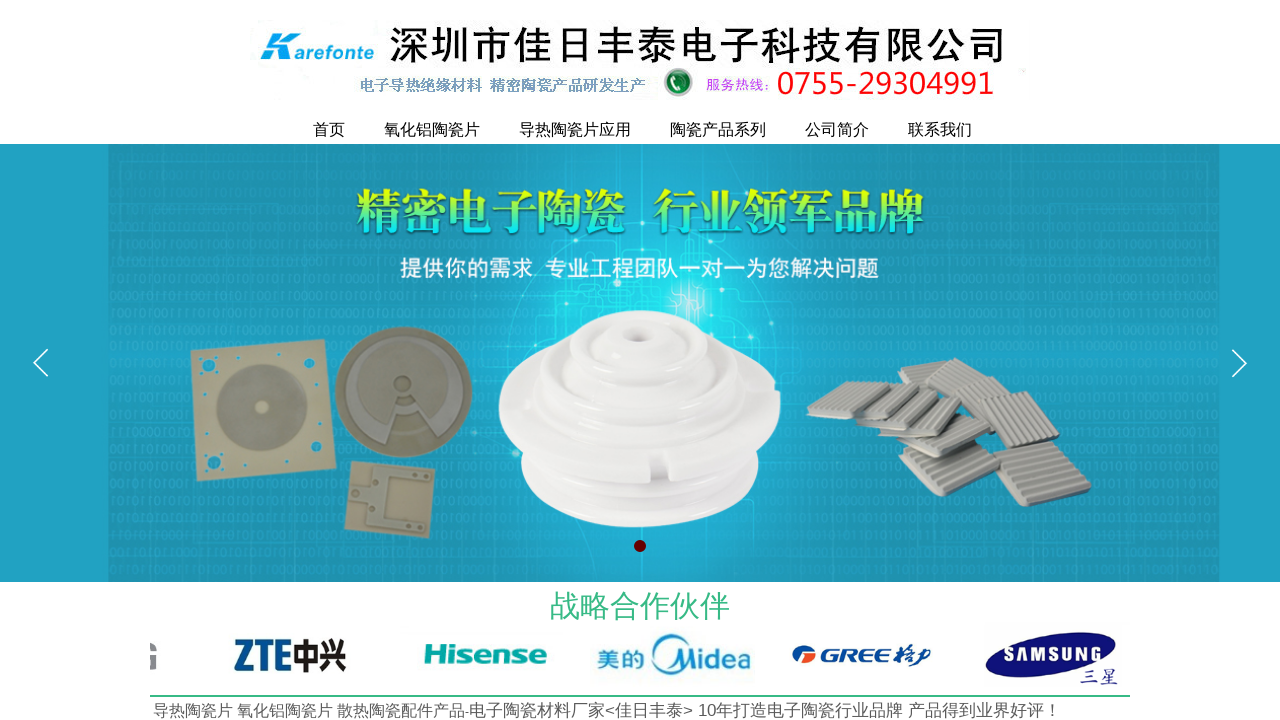

--- FILE ---
content_type: text/html; charset=utf-8
request_url: http://www.szjrfcl.com/index.php?m=home&c=Lists&a=index&tid=6
body_size: 19261
content:
<!DOCTYPE html PUBLIC "-//W3C//DTD XHTML 1.0 Transitional//EN" "http://www.w3.org/TR/xhtml1/DTD/xhtml1-transitional.dtd">
<html xmlns="http://www.w3.org/1999/xhtml" lang="zh-Hans" >
	<head>
		<meta http-equiv="X-UA-Compatible" content="IE=Edge,chrome=1" />
	<meta name="viewport" content="width=980" />	<meta http-equiv="Content-Type" content="text/html; charset=utf-8" />
		<meta name="format-detection" content="telephone=no" />
	     <meta http-equiv="Cache-Control" content="no-transform"/> 
     <meta http-equiv="Cache-Control" content="no-siteapp"/>
	<title>导热陶瓷片_氧化铝陶瓷片_陶瓷片厂家-佳日丰泰</title>
	<meta name="keywords"  content="导热陶瓷片,氧化铝陶瓷片,陶瓷片,佳日丰泰" />
	<meta name="description" content="导热陶瓷片厂家佳日丰泰提供-导热陶瓷片,氧化铝陶瓷片,高导热陶瓷基片,绝缘散热陶瓷片,氧化铝导热陶瓷片尺寸规格参数,定做批发价格及其使用详细介绍" />
    
                
		<meta property="og:image" content="http://static.websiteonline.cn/website/template/default/images/favicon.ico">
		<link rel="shortcut icon" href="http://static.websiteonline.cn/website/template/default/images/favicon.ico" type="image/x-icon" />
	<link rel="Bookmark" href="http://static.websiteonline.cn/website/template/default/images/favicon.ico" />
		

		<link href="http://static.websiteonline.cn/website/template/default/css/default.css?v=17534100" rel="stylesheet" type="text/css" />
<link href="http://www.szjrfcl.com/template/default/css/font/font.css?v=15750090" rel="stylesheet" type="text/css" />
<link href="http://www.szjrfcl.com/template/default/css/wpassword/iconfont.css?v=17496248" rel="stylesheet" type="text/css" />
<link href="http://static.websiteonline.cn/website/plugin/media/css/media.css?v=14077216" rel="stylesheet" type="text/css" />
<link href="http://static.websiteonline.cn/website/plugin/unslider/css/unslider.css?v=16086236" rel="stylesheet" type="text/css" />
<link href="http://static.websiteonline.cn/website/plugin/title/css/title.css?v=17083134" rel="stylesheet" type="text/css" />
<link href="http://static.websiteonline.cn/website/plugin/lantern/css/lantern.css?v=17326740" rel="stylesheet" type="text/css" />
<link href="http://static.websiteonline.cn/website/plugin/blocksit/css/blocksit.css?v=17186066" rel="stylesheet" type="text/css" />
<style type="text/css">.prop_rotate_angle sup,.prop_rotate_angle .posblk-deg{font-size:11px; color:#CDCDCD; font-weight:normal; font-style:normal; }ins#qiao-wrap{height:0;} #qiao-wrap{display:block;}
</style> 
</head>
<body  >
<input type="hidden" value="2" name="_user_level_val" />
								<script type="text/javascript" language="javascript" src="http://static.websiteonline.cn/website/script/??libsjq.js,jquery.custom.js,jquery.lazyload.js,jquery.rotateutility.js,lab.js,wopop_all.js,jquery.cookie.js,jquery.simplemodal.js,fullcollumn.js,objectFitPolyfill.min.js,ierotate.js,effects/velocity.js,effects/velocity.ui.js,effects/effects.js,fullpagescroll.js,common.js,heightAdapt.js?v=17573096"></script>
<script type="text/javascript" language="javascript" src="http://static.websiteonline.cn/website/plugin/??media/js/init.js,new_navigation/js/overall.js,new_navigation/styles/hs10/init.js,unslider/js/init.js,article_list/js/init.js,buttons/js/init.js?v=17621358"></script>
	<script type="text/javascript" language="javascript">
    			var webmodel = {};
	        
    wp_pages_global_func($.extend({
        'isedit': '0',
        'islogin': '0',
        'domain': 'pro673c7c',
        'p_rooturl': 'http://www.szjrfcl.com',
        'static_rooturl': 'http://static.websiteonline.cn/website',
        'interface_locale': "zh_CN",
        'dev_mode': "0",
        'getsession': ''
    }, {"phpsessionid":"","punyurl":"http:\/\/www.szjrfcl.com","curr_locale":"zh_CN","mscript_name":"","converted":false}));
    
	</script>

<link href="http://www.szjrfcl.com/bfd93649e6e66b0234dfd8561348a1a4.cssx" rel="stylesheet" /><div id="page_set_css">
</div><input type="hidden" id="page_id" name="page_id" value="72" rpid="72">
<div id="scroll_container" class="scroll_contain" style="">
	    	<div id="scroll_container_bg" style=";">&nbsp;</div>
<script>
initScrollcontainerHeight();	
</script>
     <div id="overflow_canvas_container">        <div id="canvas" style=" margin: 0 auto;width:980px;;height:2482px">
    <div id='layer18D67C369F92C316AFA2D62FAD77D1B0' type='media'  class='cstlayer' style='z-index: 100; position: absolute; width: 780px; height: 80px; top: 20px; left: 100px; '  mid="layer86A54B39CA4180039D013A4043310939"    deg='0'><script>
create_pc_media_set_pic('layer18D67C369F92C316AFA2D62FAD77D1B0',false);
</script>
<div class="wp-media_content"  style="PADDING-BOTTOM: 0px; PADDING-LEFT: 0px; WIDTH: 780px; PADDING-RIGHT: 0px; HEIGHT: 80px; OVERFLOW: hidden; PADDING-TOP: 0px;overflow:hidden;" type="0">
<div class="img_over"  style='border-color: transparent; border-width: 0px; width: 780px; height: 80px; overflow: hidden; position: relative;'>

<div class="imgloading" style="z-index:100;"> </div>
<img  id="wp-media-image_layer18D67C369F92C316AFA2D62FAD77D1B0" onerror="set_thumb_layer18D67C369F92C316AFA2D62FAD77D1B0(this);" onload="set_thumb_layer18D67C369F92C316AFA2D62FAD77D1B0(this);" class="paragraph_image"  type="zoom" src="http://pro673c7c.pic19.websiteonline.cn/upload/jrftlogo_1_wfnz_meitu_1_meitu_1.jpg" style="width: 780px; height: 80px;;" />
</div>

</div>
<script>
(function(){
		layer_media_init_func('layer18D67C369F92C316AFA2D62FAD77D1B0',{"isedit":false,"has_effects":false});
})()
</script>
</div><script>				 $('#layer18D67C369F92C316AFA2D62FAD77D1B0').triggerHandler('layer_ready');</script><div id='layerBC4D0E625912BC8062D4CC508983A942' type='new_navigation'  class='cstlayer' style='z-index: 113; position: absolute; width: 733px; height: 27px; top: 115px; left: 123px; opacity: 1; '  mid="layer4A7D20585A158971F15F6D425AD3FFD1"    deg='0'><div class="wp-new_navigation_content" style="border: 0px solid transparent; padding: 0px; width: 733px; display: block; overflow: visible; height: auto;;display:block;overflow:hidden;height:0px;" type="0">
<script type="text/javascript"> 
		
	</script>
<div skin="hs10" class="nav1 menu_hs10" ishorizon="1" colorstyle="blue" direction="" more="更多" moreshow="1" morecolor="darkorange" hover="0" hover_scr="0" submethod="0" umenu="" dmenu="" sethomeurl="http://www.szjrfcl.com/page72" smcenter="0">
		<ul id="nav_layerBC4D0E625912BC8062D4CC508983A942" class="navigation"  style="width:auto;"  >
		<li style="z-index:2;"  class="wp_subtop"  pid="72" ><a  class="  "  href="http://www.szjrfcl.com">首页</a></li><li style="z-index:2;"  class="wp_subtop"  pid="104" ><a  class="  "  href="http://www.szjrfcl.com/page104">氧化铝陶瓷片</a></li><li style="z-index:2;"  class="wp_subtop"  pid="108" ><a  class="  "  href="http://www.szjrfcl.com/yingyong">导热陶瓷片应用</a></li><li style="z-index:2;"  class="wp_subtop"  pid="88" ><a  class="  "  href="http://www.szjrfcl.com/page88">陶瓷产品系列</a></li><li style="z-index:2;"  class="wp_subtop"  pid="86" ><a  class="  "  href="http://www.szjrfcl.com/page86">公司简介</a></li><li style="z-index:2;"  class="wp_subtop"  pid="90" ><a  class="  "  href="http://www.szjrfcl.com/page90">联系我们</a></li>	</ul>
</div>

<script type="text/javascript"> 
				$("#layerBC4D0E625912BC8062D4CC508983A942").data("datasty_", '@charset "utf-8";  #nav_layerBC4D0E625912BC8062D4CC508983A942,#nav_layerBC4D0E625912BC8062D4CC508983A942 ul,#nav_layerBC4D0E625912BC8062D4CC508983A942 li{list-style-type: none; margin: 0px; padding: 0px; border: thin none; }  #nav_layerBC4D0E625912BC8062D4CC508983A942 { position: relative;border:0px solid #ffffff; padding-left:0px; padding-left:20px;background:url(http://static.websiteonline.cn/website/plugin/new_navigation/styles/hs10/m_18_PXUh.jpg) repeat;height:30px;line-height:30px; -moz-border-radius:10px; -webkit-border-radius:10px; border-radius:10px;behavior: url(script/pie.htc);}  #nav_layerBC4D0E625912BC8062D4CC508983A942 li.wp_subtop {height:30px;line-height:30px;position: relative; float: left; padding-bottom: 0px; border:0px solid #ffffff;text-align:center;background-image:url("http://static.websiteonline.cn/website/plugin/new_navigation/styles/hs10/m_19_VyyP.jpg"); background-repeat:no-repeat; background-position:center left;}  #nav_layerBC4D0E625912BC8062D4CC508983A942 li.wp_subtop:hover{line-height:30px;line-height:30px;background-image: url(http://static.websiteonline.cn/website/plugin/new_navigation/styles/hs10/m_19_VyyP.jpg);background-repeat:no-repeat; background-position:center left;text-align:center;background-color:transparent; }  #nav_layerBC4D0E625912BC8062D4CC508983A942 li.wp_subtop>a {white-space: nowrap;font-weight:normal;font-style:normal;font-family:arial;display: block; font-size: 12px; padding:0 19.5px; color: #ffffff; text-decoration: none; }  #nav_layerBC4D0E625912BC8062D4CC508983A942 li.wp_subtop>a:hover{font-style:normal;font-family:arial;font-size:12px;font-weight:normal;color: #dadada; text-decoration: none;text-align:center;}  #nav_layerBC4D0E625912BC8062D4CC508983A942 ul {position:absolute; left: 0px; left: 0px; display: none; background-color:transparent; border:0px solid #ffffff; border-top:0px solid #ff0000; margin-left:-0px; }  #nav_layerBC4D0E625912BC8062D4CC508983A942 ul li {padding-right:5px;padding-left:5px;text-align:center;position:relative;float:left; adding-bottom: 0px;background-image:none; background-color:#202020; height:22px; line-height:22px; border:0px solid #ffffff;}  #nav_layerBC4D0E625912BC8062D4CC508983A942 ul li:hover{text-align:center;background-image:none; background-color:#000000;background-image:none;height:22px; line-height:22px;background-repeat:repeat;background-position:top left;}  #nav_layerBC4D0E625912BC8062D4CC508983A942 ul li a {display:block;text-align:center;font-family:arial;font-style:normal;font-size:12px;font-weight:normal;color: #fff; border:0px solid #ffffff;white-space:nowrap;}  #nav_layerBC4D0E625912BC8062D4CC508983A942 ul li a:hover{text-align:center;font-family:arial;font-style:normal;font-weight:normal;color:#fff;font-size:12px;}  #nav_layerBC4D0E625912BC8062D4CC508983A942 ul ul {margin-top:-22px;}  #nav_layerBC4D0E625912BC8062D4CC508983A942  .ddli {display:none;clear:both;position: absolute;border-bottom: 1px solid rgb(224, 224, 224);box-shadow: 0px 3px 4px rgba(0, 0, 0, 0.18);padding:10px; text-align:left;background-color:#ffffff;}   ');
		$("#layerBC4D0E625912BC8062D4CC508983A942").data("datastys_", '#nav_layerBC4D0E625912BC8062D4CC508983A942 ul li{background-color:#0097e6;} #nav_layerBC4D0E625912BC8062D4CC508983A942 ul li:hover{background-color:#0082c8;} #nav_layerBC4D0E625912BC8062D4CC508983A942{background-image:url(http://static.websiteonline.cn/website/plugin/new_navigation/view/images/png_bg.png);} #nav_layerBC4D0E625912BC8062D4CC508983A942 li.wp_subtop{background-image:url(http://static.websiteonline.cn/website/plugin/new_navigation/view/images/png_bg.png);} #nav_layerBC4D0E625912BC8062D4CC508983A942 li.wp_subtop{background-color:transparent;} #nav_layerBC4D0E625912BC8062D4CC508983A942 li.wp_subtop:hover{background-image:url(http://static.websiteonline.cn/website/plugin/new_navigation/view/images/png_bg.png);} #nav_layerBC4D0E625912BC8062D4CC508983A942 li.wp_subtop:hover{background-color:transparent;} #nav_layerBC4D0E625912BC8062D4CC508983A942 li.wp_subtop>a:hover{color:#37ba86;} #nav_layerBC4D0E625912BC8062D4CC508983A942 li.wp_subtop>a{font-family:Microsoft YaHei;} #nav_layerBC4D0E625912BC8062D4CC508983A942 li.wp_subtop>a:hover{font-family:Microsoft YaHei;} #nav_layerBC4D0E625912BC8062D4CC508983A942 li.wp_subtop>a{font-size:16px;} #nav_layerBC4D0E625912BC8062D4CC508983A942 li.wp_subtop>a:hover{font-size:16px;} #nav_layerBC4D0E625912BC8062D4CC508983A942{background-color:transparent;} #nav_layerBC4D0E625912BC8062D4CC508983A942 li.wp_subtop>a:hover{filter:alpha(opacity=100);-moz-opacity:1;opacity:1;} #nav_layerBC4D0E625912BC8062D4CC508983A942 li.wp_subtop>a{color:#000000;}');
	
		</script>

<script type="text/javascript">
function wp_get_navstyle(layer_id,key){
		var navStyle = $.trim($("#"+layer_id).data(key));
		return navStyle;	
	
}	
richtxt('layerBC4D0E625912BC8062D4CC508983A942');
</script><script type="text/javascript">
(function(){
 var param={"layer_id":"layerBC4D0E625912BC8062D4CC508983A942","editmode":false};
wp_createNavigationgetSubMenuHoverCssFunc(param); 
})();    


layer_new_navigation_hs10_func($.extend({
	'menustyle': 'hs10'
}, {"layer_id":"layerBC4D0E625912BC8062D4CC508983A942","editmode":false}));
</script><div class="navigation_more" data-more="darkorange" data-typeval="0" data-menudata="&quot;&quot;"></div>
</div>
<script type="text/javascript">
 $(function(){
	layer_new_navigation_content_func({"isedit":false,"layer_id":"layerBC4D0E625912BC8062D4CC508983A942","menustyle":"hs10","addopts":[]});
});
</script>

</div><script>				 $('#layerBC4D0E625912BC8062D4CC508983A942').triggerHandler('layer_ready');</script><div id='layer425C1054FA96AB4FC71D08835773C2A0' type='unslider'  class='cstlayer' style='z-index: 115; position: absolute; width: 980px; height: 438px; top: 144px; left: 0px; '  mid="layerFD926987C286994C132A6C15B6A16B2A"    deg='0'><style>
#layer425C1054FA96AB4FC71D08835773C2A0html5zoo-1{
	margin:0 auto;
}
</style>
<div id="layer425C1054FA96AB4FC71D08835773C2A0_content" class="wp-unslider_content" style="border: none; position: absolute; width: 1903px; height: 438px; overflow: hidden; left: -461.5px;">
<script type="text/javascript">
	 
</script>

<!-- loop star -->
<div id="layer425C1054FA96AB4FC71D08835773C2A0html5zoo-1">
    <ul class="html5zoo-slides" style="display:none;">
  
        <li><img alt="" src="http://pro673c7c.pic19.websiteonline.cn/upload/bqt5.jpg" class="html5lightbox" /></a></li>
    </ul>
</div>
<!-- loop end -->

<script language="javascript">
(function(){
		var layerparams={"layerid":"layer425C1054FA96AB4FC71D08835773C2A0","pstyle":"none","plborder_size":"0","interval":3000,"autoplays":"true","title_size":"40","title_family":"SimSun","title_color":"#FFFFFF","easing":"all","show_title":"1","show_nav":"1","navigation_style":"01","navbg_hover_color":"#660000","nav_margin_bottom_size":"25","nav_arrow":"1","arrow_left":"template\/default\/images\/left_arrow.png","arrow_right":"template\/default\/images\/right_arrow.png","nav_margin_left_size":"25","nav_margin_right_size":"25","skin":"02","default_show":"1","hover_show":"0","pauseonmouseover":"1","nav_arrow_w_size":"32","nav_arrow_h_size":"32","iconstyle":"01","nav_height_size":"2","wsize":null,"editMode":false,"unslideradapt":null};
	layer_unslider_init_func(layerparams);
})()  
</script>
</div>
</div><script>				 $('#layer425C1054FA96AB4FC71D08835773C2A0').triggerHandler('layer_ready');</script><div id='layerC21D67A491E5F7D7442BA29F94DC7D65' type='title'  class='cstlayer' style='z-index: 105; position: absolute; width: 185px; height: 36px; top: 585px; left: 397px; '  mid=""    deg='0'><div class="wp-title_content" style="BORDER-BOTTOM: transparent 0px solid; BORDER-LEFT: transparent 0px solid; PADDING-BOTTOM: 0px; BACKGROUND-COLOR: rgb(255,255,255); PADDING-LEFT: 0px; WIDTH: 185px; PADDING-RIGHT: 0px; DISPLAY: block; WORD-WRAP: break-word; HEIGHT: 36px; BORDER-TOP: transparent 0px solid; BORDER-RIGHT: transparent 0px solid; PADDING-TOP: 0px"><p style="TEXT-ALIGN: center"><span style="FONT-FAMILY: 'Microsoft YaHei'; COLOR: rgb(55,186,134); FONT-SIZE: 30px">战略合作伙伴</span></p></div>
<script type="text/javascript">
$(function(){
	$('.wp-title_content').each(function(){
		if($(this).find('div').attr('align')=='justify'){
			$(this).find('div').css({'text-justify':'inter-ideograph','text-align':'justify'});
		}
	})	
})
</script>

</div><script>				 $('#layerC21D67A491E5F7D7442BA29F94DC7D65').triggerHandler('layer_ready');</script><div id='layer4FE3017E165A56C99159B93DAA1B9A52' type='lantern'  class='cstlayer' style='z-index: 104; position: absolute; width: 980px; height: 69px; top: 618px; left: 0px; '  mid=""    deg='0'><div class="wp-lantern_content" style="BORDER-BOTTOM: transparent 0px solid; BORDER-LEFT: transparent 0px solid; PADDING-BOTTOM: 0px; PADDING-LEFT: 0px; WIDTH: 980px; PADDING-RIGHT: 0px; HEIGHT: 69px; OVERFLOW: hidden; BORDER-TOP: transparent 0px solid; BORDER-RIGHT: transparent 0px solid; PADDING-TOP: 0px">
<script type="text/javascript">
 
</script>
<style>
#layer4FE3017E165A56C99159B93DAA1B9A52 .box {margin: 0px 0px;margin-left: 12px;margin-right: 13px;}#layer4FE3017E165A56C99159B93DAA1B9A52 .imgtitle{line-height:140%;padding-left:1px;font-family:SimSun;font-size:12px;color:#000;font-weight:normal;text-align:center;font-style:normal;} #layer4FE3017E165A56C99159B93DAA1B9A52 .box{background-color:transparent} </style>
<div id="layer4FE3017E165A56C99159B93DAA1B9A52_scroll" class="botton-scroll wp_optype_2 wp_direction_left" style="width:100%;height:auto;">
<ul class="featureUL">
  <li class="featureBox">
  <div class="box">
				<div style="height:75px;width:165px;text-align:center;vertical-align:middle;display:table-cell;">
		<a href="javascript:;"  >
			<img src="http://pro673c7c.pic19.websiteonline.cn/upload/8_fb1u.png" alt="" style="max-width:165px;max-height:75px;height:75px;width:165px;" >
		</a>
		</div>
				  </div>
 </li>
   <li class="featureBox">
  <div class="box">
				<div style="height:75px;width:165px;text-align:center;vertical-align:middle;display:table-cell;">
		<a href="javascript:;"  >
			<img src="http://pro673c7c.pic19.websiteonline.cn/upload/7_jhl6.png" alt="" style="max-width:165px;max-height:75px;height:75px;width:165px;" >
		</a>
		</div>
				  </div>
 </li>
   <li class="featureBox">
  <div class="box">
				<div style="height:75px;width:165px;text-align:center;vertical-align:middle;display:table-cell;">
		<a href="javascript:;"  >
			<img src="http://pro673c7c.pic19.websiteonline.cn/upload/4_5gpv.jpg" alt="" style="max-width:165px;max-height:75px;height:75px;width:165px;" >
		</a>
		</div>
				  </div>
 </li>
   <li class="featureBox">
  <div class="box">
				<div style="height:75px;width:165px;text-align:center;vertical-align:middle;display:table-cell;">
		<a href="javascript:;"  >
			<img src="http://pro673c7c.pic19.websiteonline.cn/upload/3_a0mu.jpg" alt="" style="max-width:165px;max-height:75px;height:75px;width:165px;" >
		</a>
		</div>
				  </div>
 </li>
   <li class="featureBox">
  <div class="box">
				<div style="height:75px;width:165px;text-align:center;vertical-align:middle;display:table-cell;">
		<a href="javascript:;"  >
			<img src="http://pro673c7c.pic19.websiteonline.cn/upload/2_znvg.png" alt="" style="max-width:165px;max-height:75px;height:75px;width:165px;" >
		</a>
		</div>
				  </div>
 </li>
   <li class="featureBox">
  <div class="box">
				<div style="height:75px;width:165px;text-align:center;vertical-align:middle;display:table-cell;">
		<a href="javascript:;"  >
			<img src="http://pro673c7c.pic19.websiteonline.cn/upload/9_ti6x.png" alt="" style="max-width:165px;max-height:75px;height:75px;width:165px;" >
		</a>
		</div>
				  </div>
 </li>
   <li class="featureBox">
  <div class="box">
				<div style="height:75px;width:165px;text-align:center;vertical-align:middle;display:table-cell;">
		<a href="javascript:;"  >
			<img src="http://pro673c7c.pic19.websiteonline.cn/upload/6_qi4q.png" alt="" style="max-width:165px;max-height:75px;height:75px;width:165px;" >
		</a>
		</div>
				  </div>
 </li>
 </ul>
</div>

</div>
<script>
	$LAB
	 .script('http://static.websiteonline.cn/website/plugin/lantern/js/lrscroll.js')
	.wait(function(){
		var marquee=$("#layer4FE3017E165A56C99159B93DAA1B9A52_scroll");
		marquee.css('height',marquee.closest('.wp-lantern_content').css('height'));
		
				marquee.kxbdMarquee({
			scrollAmount:1,
			scrollDelay:30,
			isEqual:false,
			direction:'left',
			loop:0
		});
			})
	
	$(function() {
				var $li_featureBox = $('.featureBox');
		var li_fontsize = $li_featureBox.find('a:first').css('font-size');
		var li_fontfamily = $li_featureBox.find('a:first').css('font-family')||'';
		if(li_fontfamily.indexOf('Microsoft YaHei')>=0){
			if((li_fontsize == "12px") || (li_fontsize == "13px") || (li_fontsize == "14px")){
				$li_featureBox.css('letter-spacing','-0.08mm');
			}
		}
		 $li_featureBox.find("a").each(function(){
			 if($(this).attr("href")=="javascript:;"){
				 $(this).css("cursor","default");
			 }
		 })
		
        var border_display = '';
        if(border_display == 1){
            var boxObj = $('#layer4FE3017E165A56C99159B93DAA1B9A52').find('.box');
            var returnH = getMaxH(boxObj);
            boxObj.each(function () {
                $(this).height(returnH);
            });

            function getMaxH(boxObj){
                var maxHeight = 0;
                boxObj.each(function () {
                    var curHeight = $(this).height();
                    maxHeight = Math.max(curHeight,maxHeight);
                });
                return maxHeight;
            }
        }
	});
</script></div><script>				 $('#layer4FE3017E165A56C99159B93DAA1B9A52').triggerHandler('layer_ready');</script><div id='layerA2B7C98DE81F88E52C479B42035332F8' type='line'  class='cstlayer' style='z-index: 106; position: absolute; width: 980px; height: 32px; top: 680px; left: 0px; '  mid=""    deg='0'><div class="wp-line_content" style="BORDER-BOTTOM-COLOR: transparent; PADDING-BOTTOM: 0px; BORDER-RIGHT-WIDTH: 0px; BORDER-TOP-COLOR: transparent; PADDING-LEFT: 0px; WIDTH: 980px; PADDING-RIGHT: 0px; BORDER-TOP-WIDTH: 0px; BORDER-BOTTOM-WIDTH: 0px; HEIGHT: 32px; BORDER-RIGHT-COLOR: transparent; OVERFLOW: hidden; BORDER-LEFT-COLOR: transparent; BORDER-LEFT-WIDTH: 0px; PADDING-TOP: 0px"><div class="wpline-wrapper horizontal-solid"></div><script language="javascript">
</script></div></div><script>				 $('#layerA2B7C98DE81F88E52C479B42035332F8').triggerHandler('layer_ready');</script><div id='layerD9321D834AA7ACB04513151F9B051621' type='title'  class='cstlayer' style='z-index: 111; position: absolute; width: 960px; height: 27px; top: 699px; left: 0px; '  mid=""    deg='0'><div class="wp-title_content" style="border-color: transparent; padding: 0px; border-width: 0px; width: 960px; display: block; word-wrap: break-word; height: 27px;"><p>&nbsp;<span style="FONT-SIZE: 16px">导热陶瓷片 氧化铝陶瓷片 散热陶瓷配件产品</span>-<span style="FONT-SIZE: 17px">电子陶瓷材料厂家&lt;</span><span style="LINE-HEIGHT: 23.79px; FONT-SIZE: 17px">佳日丰泰&gt;</span><span style="LINE-HEIGHT: 23.79px; FONT-SIZE: 17px">&nbsp;</span><span style="LINE-HEIGHT: 23.79px; FONT-SIZE: 17px">10年打造电子陶瓷行业品牌 产品得到业界好评！</span></p></div>

</div><script>				 $('#layerD9321D834AA7ACB04513151F9B051621').triggerHandler('layer_ready');</script><div id='layer5BB202F36A8BD7D5BB14B4F847EE274B' type='blocksit'  class='cstlayer' style='z-index: 103; position: absolute; width: 971px; height: 193px; top: 719px; left: 5px; '  mid=""    deg='0'>
<div class="wp-blocksit_content" style="BORDER-BOTTOM: transparent 0px solid; BORDER-LEFT: transparent 0px solid; PADDING-BOTTOM: 0px; PADDING-LEFT: 0px; WIDTH: 971px; PADDING-RIGHT: 0px; HEIGHT: 193px; OVERFLOW: hidden; BORDER-TOP: transparent 0px solid; BORDER-RIGHT: transparent 0px solid; PADDING-TOP: 0px">
<div class="blockitcontainer">
<div id="layer5BB202F36A8BD7D5BB14B4F847EE274B_container" class="container" style="visibility:hidden;">
  <div class="grid" style="width:174px;border-color:transparent;border-style:none;">
		<div class="imgholder">
            			<a href="http://pro673c7c.pic19.websiteonline.cn/upload/sdw7.jpg" ><img  src="http://pro673c7c.pic19.websiteonline.cn/upload/sdw7.jpg" alt="公司荣誉" /></a>
		</div>
		<strong style="font-size:17px;"><a style="font-size:17px;" href="javascript:;" >公司荣誉</a></strong>			</div>
   <div class="grid" style="width:174px;border-color:transparent;border-style:none;">
		<div class="imgholder">
            			<a href="http://pro673c7c.pic19.websiteonline.cn/upload/dq7g.jpg" ><img  src="http://pro673c7c.pic19.websiteonline.cn/upload/dq7g.jpg" alt="环境管理体系认证" /></a>
		</div>
		<strong style="font-size:17px;"><a style="font-size:17px;" href="javascript:;" >环境管理体系认证</a></strong>			</div>
   <div class="grid" style="width:174px;border-color:transparent;border-style:none;">
		<div class="imgholder">
            			<a href="http://pro673c7c.pic19.websiteonline.cn/upload/sijz.jpg" ><img  src="http://pro673c7c.pic19.websiteonline.cn/upload/sijz.jpg" alt="安全管理体系认证" /></a>
		</div>
		<strong style="font-size:17px;"><a style="font-size:17px;" href="javascript:;" >安全管理体系认证</a></strong>			</div>
   <div class="grid" style="width:174px;border-color:transparent;border-style:none;">
		<div class="imgholder">
            			<a href="http://pro673c7c.pic19.websiteonline.cn/upload/39lp.jpg" ><img  src="http://pro673c7c.pic19.websiteonline.cn/upload/39lp.jpg" alt="质量管理体系认证" /></a>
		</div>
		<strong style="font-size:17px;"><a style="font-size:17px;" href="javascript:;" >质量管理体系认证</a></strong>			</div>
 </div>
</div>
</div>
<script>
(function(){
	var imgdefereds=[];
	$('#layer5BB202F36A8BD7D5BB14B4F847EE274B_container').find('img').each(function(){
		var dfd=$.Deferred();
		$(this).bind('load',function(){
			dfd.resolve();
		}).bind('error',function(){
			dfd.resolve();
		})
		if(this.complete) setTimeout(function(){
			dfd.resolve();
		},1000);
		imgdefereds.push(dfd);
	})
	$('#layer5BB202F36A8BD7D5BB14B4F847EE274B').layer_ready(function() {
		$LAB
		 .script('http://static.websiteonline.cn/website/plugin/blocksit/js/jquery_blocksit.js')
		 .wait(function(){
			var modwidth=$('#layer5BB202F36A8BD7D5BB14B4F847EE274B .wp-blocksit_content').width();
			var offsetXY=parseInt('16');
			var grid_width=$('#layer5BB202F36A8BD7D5BB14B4F847EE274B_container .grid').outerWidth()+offsetXY;
			offsetXY=offsetXY/2;
			var cols=Math.floor(modwidth/grid_width);
			if(cols<=0) cols=1;
			var cnterwidth=grid_width*cols;
			$.when.apply(null,imgdefereds).done(function(){
				 $('#layer5BB202F36A8BD7D5BB14B4F847EE274B_container').css('visibility','');
				$('#layer5BB202F36A8BD7D5BB14B4F847EE274B_container').width(cnterwidth).BlocksIt({
					numOfCol: cols,
					offsetX: offsetXY,
					offsetY: offsetXY
				});
							})
			
		})
				$LAB
		 .script('http://static.websiteonline.cn/website/plugin/blocksit/js/jquery.lightbox.js?v=1')
		 .wait(function(){
			 var plugindir='http://static.websiteonline.cn/website/plugin/blocksit/';
				$('#layer5BB202F36A8BD7D5BB14B4F847EE274B_container .imgholder a').lightBox({
					imageLoading:plugindir+'images/lightbox-ico-loading.gif',imageBtnPrev:plugindir+'images/lightbox-btn-prev.gif',imageBtnNext:plugindir+'images/lightbox-btn-next.gif',imageBtnClose:plugindir+'images/lightbox-btn-close.gif',imageBlank:plugindir+'images/lightbox-blank.gif',
					fixedNavigation:true,overlayOpacity:0.7,
					cursorBtnPrev:plugindir+'images/albumleftarrow.cur',
					cursorBtnNext:plugindir+'images/albumrightarrow.cur'
				});
		  }) 
			});
})()
</script></div><script>				 $('#layer5BB202F36A8BD7D5BB14B4F847EE274B').triggerHandler('layer_ready');</script><div id='layer3A80DFFA79FCA404EB4C2278757B2D29' type='title'  class='cstlayer' style='z-index: 102; position: absolute; width: 185px; height: 45px; top: 914px; left: 395px; '  mid=""    deg='0'><div class="wp-title_content" style="BORDER-BOTTOM: transparent 0px solid; BORDER-LEFT: transparent 0px solid; PADDING-BOTTOM: 0px; BACKGROUND-COLOR: rgb(255,255,255); PADDING-LEFT: 0px; WIDTH: 185px; PADDING-RIGHT: 0px; DISPLAY: block; WORD-WRAP: break-word; HEIGHT: 45px; BORDER-TOP: transparent 0px solid; BORDER-RIGHT: transparent 0px solid; PADDING-TOP: 0px"><p style="TEXT-ALIGN: center"><span style="FONT-FAMILY: 'Microsoft YaHei'; COLOR: rgb(55,186,134); FONT-SIZE: 30px">产品介绍</span></p></div>

</div><script>				 $('#layer3A80DFFA79FCA404EB4C2278757B2D29').triggerHandler('layer_ready');</script><div id='layer9D8801F15CDED2ABF33192DDEF8BA6E8' type='line'  class='cstlayer' style='z-index: 101; position: absolute; width: 980px; height: 32px; top: 919px; left: 0px; '  mid=""    deg='0'><div class="wp-line_content" style="BORDER-BOTTOM-COLOR: transparent; PADDING-BOTTOM: 0px; BORDER-RIGHT-WIDTH: 0px; BORDER-TOP-COLOR: transparent; PADDING-LEFT: 0px; WIDTH: 980px; PADDING-RIGHT: 0px; BORDER-TOP-WIDTH: 0px; BORDER-BOTTOM-WIDTH: 0px; HEIGHT: 32px; BORDER-RIGHT-COLOR: transparent; OVERFLOW: hidden; BORDER-LEFT-COLOR: transparent; BORDER-LEFT-WIDTH: 0px; PADDING-TOP: 0px"><div class="wpline-wrapper horizontal-solid"></div><script language="javascript">
</script></div></div><script>				 $('#layer9D8801F15CDED2ABF33192DDEF8BA6E8').triggerHandler('layer_ready');</script><div id='layerA082F44EB8B1C9DDCD66FC698ECB5838' type='media'  class='cstlayer' style='z-index: 108; position: absolute; width: 409px; height: 397px; top: 953px; left: 566px; '  mid=""    deg='0'><script>
create_pc_media_set_pic('layerA082F44EB8B1C9DDCD66FC698ECB5838',false);
</script>
<div class="wp-media_content"  style="padding: 0px; width: 409px; height: 397px; overflow: hidden; border-width: 0px; border-style: solid;" type="0">
<div class="img_over"  style='border-color: transparent; border-width: 0px; width: 409px; height: 397px; overflow: hidden; position: relative;'>

<div class="imgloading" style="z-index:100;"> </div>
<img  id="wp-media-image_layerA082F44EB8B1C9DDCD66FC698ECB5838" onerror="set_thumb_layerA082F44EB8B1C9DDCD66FC698ECB5838(this);" onload="set_thumb_layerA082F44EB8B1C9DDCD66FC698ECB5838(this);" class="paragraph_image"  type="zoom" src="http://pro673c7c.pic19.websiteonline.cn/upload/2m4r.jpg" style="position: relative; width: 409px; height: auto; top: -6px; left: 0px;;" />
</div>

</div>
<script>
(function(){
		layer_media_init_func('layerA082F44EB8B1C9DDCD66FC698ECB5838',{"isedit":false,"has_effects":false});
})()
</script>
</div><script>				 $('#layerA082F44EB8B1C9DDCD66FC698ECB5838').triggerHandler('layer_ready');</script><div id='layerF14F9C5168375979CF890BB3FA675EB9' type='title'  class='cstlayer' style='z-index: 114; position: absolute; width: 559px; height: 359px; top: 954px; left: 0px; '  mid=""    deg='0'><div class="wp-title_content" style="border-color: transparent; padding: 0px; border-width: 0px; width: 559px; display: block; word-wrap: break-word; height: 359px;"><p style="FONT: 12px/140% Arial, 宋体, Helvetica, sans-serif, Verdana; COLOR: rgb(90,90,90); font-size-adjust: none; font-stretch: normal"><span style="FONT-FAMILY: 'Microsoft YaHei'; COLOR: rgb(55,186,134); FONT-SIZE: 24px"></span></p>
<p><font face="Microsoft YaHei"><span style="LINE-HEIGHT: 160%; FONT-SIZE: 16px">&nbsp; &nbsp;&nbsp;导热陶瓷片</span></font><span style="font-family: 'Microsoft YaHei'; font-size: 16px; line-height: 25.6px;">系列</span><span style="font-size: 16px; line-height: 160%; font-family: 'Microsoft YaHei';">—氧化铝陶瓷片常规产品：</span></p>
<p><font face="Microsoft YaHei"><span style="LINE-HEIGHT: 160%; FONT-SIZE: 16px">&nbsp; &nbsp;&nbsp;尺寸: TO-220, TO-247, TO-264, TO-3P</span></font></p>
<p><font face="Microsoft YaHei"><span style="LINE-HEIGHT: 160%; FONT-SIZE: 16px">&nbsp; &nbsp;&nbsp;导热陶瓷片导热效率高, 导热系数: 24W/M.K;耐高温/耐高压, 受热均匀, 散热快; 结构简单紧凑, 体积小, 发热元件耐酸碱腐蚀, 经久耐用; 厚度: 0.635, 0.8,1.0, 2.0, 3.0, 4.0mm; 非标尺寸可定做符合欧盟ROHS环保标准.&nbsp;&nbsp;<br>&nbsp; &nbsp; 典型应用: IC、MOS、三极管、肖特基、IGBT 需要散热的面热源，高密度开关电源, 高频通讯设备, 高频焊机等电子产品设备中.<br>&nbsp; &nbsp; 推荐应用实例：<br>&nbsp; &nbsp; 产品有以下问题，可选择高导热陶瓷片　　<br>*设备对于导热绝缘要求高。<br>*手摸管子很发烫，而散热片不发热的情况。</span></font></p>
<p><font face="Microsoft YaHei"><span style="LINE-HEIGHT: 160%; FONT-SIZE: 16px">*产品卖出后，很长一段时间，客户退回的烧管坏机。<br>*开机一段时间，测量管子波形由正常转为不正常的变形状态。<br>*开机后半小时以上，有炸机，烧管现象的，需电路检查无异常。</span></font></p></div>

</div><script>				 $('#layerF14F9C5168375979CF890BB3FA675EB9').triggerHandler('layer_ready');</script><div id='layerBF1492694C8C9912918F1701857C9DE6' type='media'  class='cstlayer' style='z-index: 109; position: absolute; width: 440px; height: 305px; top: 1327px; left: 0px; '  mid=""    deg='0'><script>
create_pc_media_set_pic('layerBF1492694C8C9912918F1701857C9DE6',false);
</script>
<div class="wp-media_content"  style="padding: 0px; width: 440px; height: 305px; overflow: hidden; border-width: 0px; border-style: solid;" type="0">
<div class="img_over"  style='border-color: transparent; border-width: 0px; width: 440px; height: 305px; overflow: hidden; position: relative;'>

<div class="imgloading" style="z-index:100;"> </div>
<img  id="wp-media-image_layerBF1492694C8C9912918F1701857C9DE6" onerror="set_thumb_layerBF1492694C8C9912918F1701857C9DE6(this);" onload="set_thumb_layerBF1492694C8C9912918F1701857C9DE6(this);" class="paragraph_image"  type="cut" src="http://pro673c7c.pic19.websiteonline.cn/upload/t35p.jpg" style="width: 416px; height: 293px; left: 12px; top: 6px; position: relative;;" />
</div>

</div>
<script>
(function(){
		layer_media_init_func('layerBF1492694C8C9912918F1701857C9DE6',{"isedit":false,"has_effects":false});
})()
</script>
</div><script>				 $('#layerBF1492694C8C9912918F1701857C9DE6').triggerHandler('layer_ready');</script><div id='layer573D2E99D20CF934EC9004DBB5AFF905' type='title'  class='cstlayer' style='z-index: 112; position: absolute; width: 510px; height: 248px; top: 1380px; left: 455px; '  mid=""    deg='0'><div class="wp-title_content" style="border-color: transparent; padding: 0px; border-width: 0px; width: 510px; display: block; word-wrap: break-word; height: 248px;"><p style="font-stretch: normal"><font style="FONT: 12px/140% Arial, 宋体, Helvetica, sans-serif, Verdana; COLOR: rgb(90,90,90); font-size-adjust: none; font-stretch: normal" face="Microsoft YaHei"><span style="LINE-HEIGHT: 160%; FONT-SIZE: 16px">&nbsp; &nbsp; &nbsp; &nbsp;&nbsp;</span></font><span style="LINE-HEIGHT: 25.6px; FONT-FAMILY: 'Microsoft YaHei'; FONT-SIZE: medium">公司拥有精良设备，技术力量雄厚，产品采用国际标准生产。</span></p>
<p style="font-stretch: normal"><span style="LINE-HEIGHT: 25.6px; FONT-FAMILY: 'Microsoft YaHei'; FONT-SIZE: medium">&nbsp; &nbsp; 陶瓷产品系列：电器陶瓷件，电子陶瓷件、灯具陶瓷件、温控瓷件、纺织瓷件、绝缘瓷件、传感器瓷件、蜂窝陶瓷、陶瓷基片等。各种陶瓷管、陶瓷棒、陶瓷座等异形陶瓷件，均能满足客户要求。产品广泛适用于电器、电子、电热电器、照明电器、纺织机械、汽车电子、邮电等各行业领域。长期畅销于全国各地及国外。</span></p>
<p style="font-stretch: normal"><br></p>
<p style="font-stretch: normal"><font size="3" face="Microsoft YaHei"><span style="LINE-HEIGHT: 25.6px">&nbsp; &nbsp;&nbsp;产品机械强度高，光洁度好，热稳定性和化学性好，绝缘强度高，电性能优，具有耐磨损，耐高温，耐腐蚀，强度高，绝缘性能好等优点。</span></font></p>
<p style="FONT: 12px/140% Arial, 宋体, Helvetica, sans-serif, Verdana; COLOR: rgb(90,90,90); font-size-adjust: none; font-stretch: normal"><br></p></div>

</div><script>				 $('#layer573D2E99D20CF934EC9004DBB5AFF905').triggerHandler('layer_ready');</script><div id='layer7A85854A2942B23E43CC81DBF170945C' type='lantern'  class='cstlayer' style='z-index: 107; position: absolute; width: 977px; height: 182px; top: 1652px; left: 0px; '  mid=""    deg='0'><div class="wp-lantern_content" style="BORDER-BOTTOM: transparent 0px solid; BORDER-LEFT: transparent 0px solid; PADDING-BOTTOM: 0px; PADDING-LEFT: 0px; WIDTH: 977px; PADDING-RIGHT: 0px; HEIGHT: 182px; OVERFLOW: hidden; BORDER-TOP: transparent 0px solid; BORDER-RIGHT: transparent 0px solid; PADDING-TOP: 0px">
<script type="text/javascript">
 
</script>
<style>
#layer7A85854A2942B23E43CC81DBF170945C .box {margin: 0px 0px;margin-left: 12px;margin-right: 13px;}#layer7A85854A2942B23E43CC81DBF170945C .imgtitle{line-height:140%;padding-left:1px;font-family:SimSun;font-size:12px;color:#000;font-weight:normal;text-align:center;font-style:normal;width:125px;} #layer7A85854A2942B23E43CC81DBF170945C .box{background-color:transparent} </style>
<div id="layer7A85854A2942B23E43CC81DBF170945C_scroll" class="botton-scroll wp_optype_1 wp_direction_left" style="width:100%;height:auto;">
<ul class="featureUL">
  <li class="featureBox">
  <div class="box">
				<div style="height:125px;width:125px;text-align:center;vertical-align:middle;display:table-cell;">
		<a href="http://www.szjrfcl.com/pro?product_id=4" target="_blank" >
			<img src="http://pro673c7c.pic19.websiteonline.cn/upload/vq55.jpg" alt="氧化铝陶瓷片TO-3P" style="max-width:125px;max-height:125px;height:125px;width:125px;" >
		</a>
		</div>
						<div class="imgtitle "
		 onClick="javascript:window.open('http://www.szjrfcl.com/pro?product_id=4','_blank')" style="cursor:pointer" >氧化铝陶瓷片TO-3P</div>
				  </div>
 </li>
   <li class="featureBox">
  <div class="box">
				<div style="height:125px;width:125px;text-align:center;vertical-align:middle;display:table-cell;">
		<a href="http://www.szjrfcl.com/pro?product_id=3" target="_blank" >
			<img src="http://pro673c7c.pic19.websiteonline.cn/upload/5vbf.jpg" alt="TO-264氧化铝陶瓷散热片" style="max-width:125px;max-height:125px;height:125px;width:125px;" >
		</a>
		</div>
						<div class="imgtitle "
		 onClick="javascript:window.open('http://www.szjrfcl.com/pro?product_id=3','_blank')" style="cursor:pointer" >TO-264氧化铝陶瓷散热片</div>
				  </div>
 </li>
   <li class="featureBox">
  <div class="box">
				<div style="height:125px;width:125px;text-align:center;vertical-align:middle;display:table-cell;">
		<a href="http://www.szjrfcl.com/pro?product_id=2" target="_blank" >
			<img src="http://pro673c7c.pic19.websiteonline.cn/upload/6oyj.jpg" alt="氧化铝陶瓷片TO-247" style="max-width:125px;max-height:125px;height:125px;width:125px;" >
		</a>
		</div>
						<div class="imgtitle "
		 onClick="javascript:window.open('http://www.szjrfcl.com/pro?product_id=2','_blank')" style="cursor:pointer" >氧化铝陶瓷片TO-247</div>
				  </div>
 </li>
   <li class="featureBox">
  <div class="box">
				<div style="height:125px;width:125px;text-align:center;vertical-align:middle;display:table-cell;">
		<a href="http://www.szjrfcl.com/pro?product_id=1" target="_blank" >
			<img src="http://pro673c7c.pic19.websiteonline.cn/upload/r9o0.jpg" alt="导热氧化铝陶瓷片TO-220" style="max-width:125px;max-height:125px;height:125px;width:125px;" >
		</a>
		</div>
						<div class="imgtitle "
		 onClick="javascript:window.open('http://www.szjrfcl.com/pro?product_id=1','_blank')" style="cursor:pointer" >导热氧化铝陶瓷片TO-220</div>
				  </div>
 </li>
 </ul>
</div>

</div>
<script>
	$LAB
	 .script('http://static.websiteonline.cn/website/plugin/lantern/js/lrscroll.js')
	.wait(function(){
		var marquee=$("#layer7A85854A2942B23E43CC81DBF170945C_scroll");
		marquee.css('height',marquee.closest('.wp-lantern_content').css('height'));
		
				marquee.kxbdMarquee({
			scrollAmount:1,
			scrollDelay:30,
			isEqual:false,
			direction:'left',
			loop:0
		});
			})
	
	$(function() {
				var $li_featureBox = $('.featureBox');
		var li_fontsize = $li_featureBox.find('a:first').css('font-size');
		var li_fontfamily = $li_featureBox.find('a:first').css('font-family')||'';
		if(li_fontfamily.indexOf('Microsoft YaHei')>=0){
			if((li_fontsize == "12px") || (li_fontsize == "13px") || (li_fontsize == "14px")){
				$li_featureBox.css('letter-spacing','-0.08mm');
			}
		}
		 $li_featureBox.find("a").each(function(){
			 if($(this).attr("href")=="javascript:;"){
				 $(this).css("cursor","default");
			 }
		 })
		
        var border_display = '';
        if(border_display == 1){
            var boxObj = $('#layer7A85854A2942B23E43CC81DBF170945C').find('.box');
            var returnH = getMaxH(boxObj);
            boxObj.each(function () {
                $(this).height(returnH);
            });

            function getMaxH(boxObj){
                var maxHeight = 0;
                boxObj.each(function () {
                    var curHeight = $(this).height();
                    maxHeight = Math.max(curHeight,maxHeight);
                });
                return maxHeight;
            }
        }
	});
</script></div><script>				 $('#layer7A85854A2942B23E43CC81DBF170945C').triggerHandler('layer_ready');</script><div id="layer5232E99D93E18A06C7F14F56BAACCE62" class="full_column"   style="width:980px;position:absolute;top:1832px;height:474px;z-index:131;">
    <div class="full_width " style="position:absolute;height:474px;background-color:#ededed;">		
    </div>
			<div class="full_content" style="width:980px; position:absolute;left:0;top:0;margin-left: 0px;;height:474px;">
								<div id='layer44C8DFFBA6AD4667AC450EA1CE2A5758' type='article_list'  class='cstlayer' style='z-index: 108; position: absolute; width: 479px; height: 332px; top: 54px; left: 499px; '  mid=""  fatherid='layer5232E99D93E18A06C7F14F56BAACCE62'    deg='0'><script>

 
(function(){
var param={"layer_id":"layer44C8DFFBA6AD4667AC450EA1CE2A5758","articleStyle":"skin1"};
layer_article_list_init_func(param);
})()
</script>	
<div class="wp-article_content wp-article_list_content" style="border-color: transparent; border-width: 0px; width: 479px; height: 332px; overflow: hidden;">
	
	<div skin="skin1" class="wp-article_css wp-article_list_css" style="display:none;">
<script type="text/javascript">
	

if ("skin1" === "skin3") {
$(function(){    
	$('#layer44C8DFFBA6AD4667AC450EA1CE2A5758').find("ul li").hover(function(){		
		$(this).removeClass("lihout").addClass("lihover");
	},function(){		 
		$(this).removeClass("lihover").addClass("lihout");		
	});
 
});
}
</script>
	</div>
	<div class="article_list-layer44C8DFFBA6AD4667AC450EA1CE2A5758" style="overflow:hidden;">
		
<ul class="art-outcontainer">
<li >
    
<p class="title">
	<a  target="_blank" 
	 class='articleid' 	 
	articleid="14"
	 href="http://www.szjrfcl.com/page114?article_id=14" title="热烈庆祝佳日丰泰第第十七届广州国际专业灯光音响展览会圆满落幕" >热烈庆祝佳日丰泰第第十七届广州国际专业灯光音响展览会圆满落幕</a></p>
<div class="tinubox">
		<p class="time"><span class="wp-new-ar-pro-time">2019-02-28</span></p>
			<p class="number"><span class="wp-new-ar-pro-number"><span class="iconfont icon-yanjing"></span>3415</span></p>
		<div style="clear: both;"></div>
	
</div>
<p class="abstract">2019年2月27日，第十七届中国（广州）国际专业灯光、音响展览会在广州中国进出口商品交易会展馆开幕，本次展会为期四天，</p><p class="wpart-border-line"></p>
</li>
<li >
    
<p class="title">
	<a  target="_blank" 
	 class='articleid' 	 
	articleid="13"
	 href="http://www.szjrfcl.com/page114?article_id=13" title="一文了解导热硅胶片为何在电子产品应用广泛" >一文了解导热硅胶片为何在电子产品应用广泛</a></p>
<div class="tinubox">
		<p class="time"><span class="wp-new-ar-pro-time">2019-01-04</span></p>
			<p class="number"><span class="wp-new-ar-pro-number"><span class="iconfont icon-yanjing"></span>3204</span></p>
		<div style="clear: both;"></div>
	
</div>
<p class="abstract">  随着科技的快速发展，现在的电子设备在我们生活中扮演的角色也越来越重要，高温一直是电子产品稳定运行的主要障碍，在产品研</p><p class="wpart-border-line"></p>
</li>
<li >
    
<p class="title">
	<a  target="_blank" 
	 class='articleid' 	 
	articleid="12"
	 href="http://www.szjrfcl.com/page114?article_id=12" title="一文了解导热硅胶片为何在电子产品应用广泛！" >一文了解导热硅胶片为何在电子产品应用广泛！</a></p>
<div class="tinubox">
		<p class="time"><span class="wp-new-ar-pro-time">2019-01-04</span></p>
			<p class="number"><span class="wp-new-ar-pro-number"><span class="iconfont icon-yanjing"></span>3079</span></p>
		<div style="clear: both;"></div>
	
</div>
<p class="abstract">随着科技的快速发展，现在的电子设备在我们生活中扮演的角色也越来越重要，高温一直是电子产品稳定运行的主要障碍，在产品研发之</p><p class="wpart-border-line"></p>
</li>
<li >
    
<p class="title">
	<a  target="_blank" 
	 class='articleid' 	 
	articleid="11"
	 href="http://www.szjrfcl.com/page114?article_id=11" title="影响硅胶片导热系数的原因有哪些？" >影响硅胶片导热系数的原因有哪些？</a></p>
<div class="tinubox">
		<p class="time"><span class="wp-new-ar-pro-time">2018-12-01</span></p>
			<p class="number"><span class="wp-new-ar-pro-number"><span class="iconfont icon-yanjing"></span>3539</span></p>
		<div style="clear: both;"></div>
	
</div>
<p class="abstract">导热硅胶片是以硅胶为基材，添加金属氧化物等各种辅材，通过特殊工艺合成的一种导热介质材料，在行业内，又称为导热硅胶垫，导热</p><p class="wpart-border-line"></p>
</li>
</ul>
<div class="article_list_more" style="float:right"><a  target="_blank"  href="http://www.szjrfcl.com/page113"><img src="http://static.websiteonline.cn/website/plugin/article_list/styles/more.jpg" alt=更多 /></a></div>

			</div>
	<div class="article_list_save_itemList"  openCategoryUrl="1" openMoreUrl="1"  openDetailUrl="1"  pagerstyle="default/skin1" pagernum="每页显示文章数" pageralign="right" morealign="right" showpager="0" articleCategroies="All" articleTags="" linkCategoryUrl="113" linkMoreUrl="113" isShowMore="Yes" isShowMoreCn="No" linkDetailUrl="114" isShowDots="No" introWordNum="60" titleWordNum="All" listNum="4" sortType="i_order" sortValue="desc" articleStyle="skin1" getParamCategoryId="empty" imgwnode="130" imghnode="90" imgtnode="Tile" memberartshow='off' pageskip="1" pageop="0"  pagepar="p_article_list" style="display:none;"></div>
</div>
<script language="javascript">
layer_img_lzld('layer44C8DFFBA6AD4667AC450EA1CE2A5758');

	</script>
	<link rel="stylesheet" type="text/css" href="http://static.websiteonline.cn/website/plugin/shopping_cart/css/shopping_cart.css" />
<script type="text/javascript">
	
(function(){	
	var params={"layer_id":"layer44C8DFFBA6AD4667AC450EA1CE2A5758","islogin":0};
	layer_article_list_checkid_func(params);
		var $curlayer=$('#layer44C8DFFBA6AD4667AC450EA1CE2A5758');
	$curlayer.find('.mask').mouseover(function () {
		var effect=$curlayer.data('wopop_imgeffects');
		if(effect){
			$(this).css('z-index','-1001');
		}
	});

    var curskin = 'skin1';
    if (curskin == "skin6") {
        $curlayer.find('.pfcla-card-item-wrapper').mouseenter(function (event) {
            executeEffect($(this).find(".wp-article_list-thumbnail"), curskin);
        });
    } else if (curskin == "skin7") {
		$curlayer.find('div.card').mouseenter(function (event) {
            executeEffect($(this).find(".wp-article_list-thumbnail"), curskin);
        });
	} else if(curskin == "skin8") {
		$curlayer.find('.article-item').mouseenter(function (event) {
            executeEffect($(this).find(".wp-article_list-thumbnail"), curskin);
        });
	} else {
        $curlayer.find('.wp-article_list-thumbnail').mouseover(function (event) {
            executeEffect($(this), curskin);
        });
    }

	function executeEffect(that, curskin) {
        var $this = that;
        $this.data('over',1);
        var running=$this.data('run');
        var effect=$curlayer.data('wopop_imgeffects');
        var bgeffect = '0';
                if(curskin == 'skin5' && effect && effect.effectrole != "dantu" && bgeffect == 1){
            return false;
        }

        if(effect && running!=1){
            $this.setimgEffects(true,effect,1);
            var effectrole = effect['effectrole'];
            var dset = effect['dset'];
            if(effectrole !='dantu' && typeof(dset)!="undefined"){
                var temp_effect = {};
                temp_effect['type'] = effect['type'];
                temp_effect['effectrole'] = 'dantu';
                temp_effect['effect'] = effect['dset']['effect'];
                temp_effect['duration'] =  effect['dset']['duration'];
                $this.setimgEffects(true,temp_effect,1);
            }
        }
    }

})();
</script>
</div><script>				 $('#layer44C8DFFBA6AD4667AC450EA1CE2A5758').triggerHandler('layer_ready');</script><div id='layerC23B97B78F4CFCE2701B020838A05CF2' type='title'  class='cstlayer' style='z-index: 102; position: absolute; width: 198px; height: 65px; top: 397px; left: 280px; '  mid=""  fatherid='layer5232E99D93E18A06C7F14F56BAACCE62'    deg='0'><div class="wp-title_content" style="border-color: transparent; padding: 0px; border-width: 0px; width: 198px; display: block; word-wrap: break-word; height: 65px;"><p><span style="TEXT-TRANSFORM: none; TEXT-INDENT: 0px; DISPLAY: inline !important; FONT: 30px/42px 'Microsoft YaHei'; WHITE-SPACE: normal; FLOAT: none; LETTER-SPACING: normal; COLOR: rgb(90,90,90); WORD-SPACING: 0px; font-size-adjust: none; font-stretch: normal; -webkit-text-stroke-width: 0px">用心</span></p><p><span style="PADDING-BOTTOM: 0px; TEXT-TRANSFORM: none; TEXT-INDENT: 0px; MARGIN: 0px; PADDING-LEFT: 0px; PADDING-RIGHT: 0px; FONT: 16px/22px SimSun; WHITE-SPACE: normal; LETTER-SPACING: normal; COLOR: rgb(90,90,90); WORD-SPACING: 0px; PADDING-TOP: 0px; font-size-adjust: none; font-stretch: normal; -webkit-text-stroke-width: 0px">用心待人 &nbsp;用心对事</span></p></div>

</div><script>				 $('#layerC23B97B78F4CFCE2701B020838A05CF2').triggerHandler('layer_ready');</script><div id='layer13828918BAFC89DDB824392DA674AB0A' type='title'  class='cstlayer' style='z-index: 101; position: absolute; width: 214px; height: 68px; top: 397px; left: 556px; '  mid=""  fatherid='layer5232E99D93E18A06C7F14F56BAACCE62'    deg='0'><div class="wp-title_content" style="border-color: transparent; padding: 0px; border-width: 0px; width: 211px; display: block; word-wrap: break-word; height: 69px;"><p><span style="TEXT-TRANSFORM: none; TEXT-INDENT: 0px; DISPLAY: inline !important; FONT: 30px/42px 'Microsoft YaHei'; WHITE-SPACE: normal; FLOAT: none; LETTER-SPACING: normal; COLOR: rgb(90,90,90); WORD-SPACING: 0px; font-size-adjust: none; font-stretch: normal; -webkit-text-stroke-width: 0px">​精致</span></p><p><span style="PADDING-BOTTOM: 0px; TEXT-TRANSFORM: none; TEXT-INDENT: 0px; MARGIN: 0px; PADDING-LEFT: 0px; PADDING-RIGHT: 0px; FONT: 16px/22px SimSun; WHITE-SPACE: normal; LETTER-SPACING: normal; COLOR: rgb(90,90,90); WORD-SPACING: 0px; PADDING-TOP: 0px; font-size-adjust: none; font-stretch: normal; -webkit-text-stroke-width: 0px">精致产品 &nbsp;让您物超所值</span></p></div>

</div><script>				 $('#layer13828918BAFC89DDB824392DA674AB0A').triggerHandler('layer_ready');</script><div id='layerA87814229F130712CAE669AA42E805D7' type='title'  class='cstlayer' style='z-index: 109; position: absolute; width: 174px; height: 69px; top: 397px; left: 806px; '  mid=""  fatherid='layer5232E99D93E18A06C7F14F56BAACCE62'    deg='0'><div class="wp-title_content" style="border-color: transparent; padding: 0px; border-width: 0px; width: 174px; display: block; word-wrap: break-word; height: 69px;"><p><span style="TEXT-TRANSFORM: none; TEXT-INDENT: 0px; DISPLAY: inline !important; FONT: 30px/42px 'Microsoft YaHei'; WHITE-SPACE: normal; FLOAT: none; LETTER-SPACING: normal; COLOR: rgb(90,90,90); WORD-SPACING: 0px; font-size-adjust: none; font-stretch: normal; -webkit-text-stroke-width: 0px">成就</span></p><p><span style="PADDING-BOTTOM: 0px; TEXT-TRANSFORM: none; TEXT-INDENT: 0px; MARGIN: 0px; PADDING-LEFT: 0px; PADDING-RIGHT: 0px; FONT: 16px/22px SimSun; WHITE-SPACE: normal; LETTER-SPACING: normal; COLOR: rgb(90,90,90); WORD-SPACING: 0px; PADDING-TOP: 0px; font-size-adjust: none; font-stretch: normal; -webkit-text-stroke-width: 0px">天道酬勤 &nbsp;合作共赢</span></p></div>

</div><script>				 $('#layerA87814229F130712CAE669AA42E805D7').triggerHandler('layer_ready');</script><div id='layerD03D0EED192F3BDE9C931E005FDDE97B' type='title'  class='cstlayer' style='z-index: 100; position: absolute; width: 211px; height: 72px; top: 398px; left: 7px; '  mid=""  fatherid='layer5232E99D93E18A06C7F14F56BAACCE62'    deg='0'><div class="wp-title_content" style="border-color: transparent; padding: 0px; border-width: 0px; width: 209px; display: block; word-wrap: break-word; height: 71px;"><p><span style="TEXT-TRANSFORM: none; TEXT-INDENT: 0px; DISPLAY: inline !important; FONT: 30px/42px 'Microsoft YaHei'; WHITE-SPACE: normal; FLOAT: none; LETTER-SPACING: normal; COLOR: rgb(90,90,90); WORD-SPACING: 0px; font-size-adjust: none; font-stretch: normal; -webkit-text-stroke-width: 0px">专注</span></p><p><span style="PADDING-BOTTOM: 0px; TEXT-TRANSFORM: none; TEXT-INDENT: 0px; MARGIN: 0px; PADDING-LEFT: 0px; PADDING-RIGHT: 0px; FONT: 16px/22px SimSun; WHITE-SPACE: normal; LETTER-SPACING: normal; COLOR: rgb(90,90,90); WORD-SPACING: 0px; PADDING-TOP: 0px; font-size-adjust: none; font-stretch: normal; -webkit-text-stroke-width: 0px">专注精密陶瓷 &nbsp;研发生产</span></p></div>

</div><script>				 $('#layerD03D0EED192F3BDE9C931E005FDDE97B').triggerHandler('layer_ready');</script><div id='layer1774D802CD920A1CD8AA22B348B66E39' type='line'  class='cstlayer' style='z-index: 107; position: absolute; width: 37px; height: 366px; top: 31px; left: 472px; '  mid=""  fatherid='layer5232E99D93E18A06C7F14F56BAACCE62'    deg='0'><div class="wp-line_content" style="BORDER-BOTTOM-COLOR: transparent; PADDING-BOTTOM: 0px; BORDER-RIGHT-WIDTH: 0px; BORDER-TOP-COLOR: transparent; PADDING-LEFT: 0px; WIDTH: 37px; PADDING-RIGHT: 0px; BORDER-TOP-WIDTH: 0px; BORDER-BOTTOM-WIDTH: 0px; HEIGHT: 366px; BORDER-RIGHT-COLOR: transparent; OVERFLOW: hidden; BORDER-LEFT-COLOR: transparent; BORDER-LEFT-WIDTH: 0px; PADDING-TOP: 0px"><div class="wpline-wrapper vertical-dashed"></div><script language="javascript">
</script></div></div><script>				 $('#layer1774D802CD920A1CD8AA22B348B66E39').triggerHandler('layer_ready');</script><div id='layerDA949CCF4169785C9396FFDFBB29BAF5' type='line'  class='cstlayer' style='z-index: 103; position: absolute; width: 980px; height: 32px; top: 12px; left: 0px; '  mid=""  fatherid='layer5232E99D93E18A06C7F14F56BAACCE62'    deg='0'><div class="wp-line_content" style="BORDER-BOTTOM-COLOR: transparent; PADDING-BOTTOM: 0px; BORDER-RIGHT-WIDTH: 0px; BORDER-TOP-COLOR: transparent; PADDING-LEFT: 0px; WIDTH: 980px; PADDING-RIGHT: 0px; BORDER-TOP-WIDTH: 0px; BORDER-BOTTOM-WIDTH: 0px; HEIGHT: 32px; BORDER-RIGHT-COLOR: transparent; OVERFLOW: hidden; BORDER-LEFT-COLOR: transparent; BORDER-LEFT-WIDTH: 0px; PADDING-TOP: 0px"><div class="wpline-wrapper horizontal-solid"></div><script language="javascript">
</script></div></div><script>				 $('#layerDA949CCF4169785C9396FFDFBB29BAF5').triggerHandler('layer_ready');</script><div id='layerD9F9F0B7EE9777DE3291D5297D334E68' type='title'  class='cstlayer' style='z-index: 124; position: absolute; width: 481px; height: 356px; top: 36px; left: 0px; '  mid=""  fatherid='layer5232E99D93E18A06C7F14F56BAACCE62'    deg='0'><div class="wp-title_content" style="border: 0px solid transparent; padding: 0px; width: 481px; display: block; word-wrap: break-word; height: 356px;"><div style="color: rgb(90, 90, 90); font-family: Arial, 宋体, Helvetica, sans-serif, Verdana; font-size: 12px; font-style: normal; font-variant: normal; font-weight: normal; line-height: 140%; text-align: center;"><br></div>
<div style="text-align: left; background-color: transparent;"><div><div><span style="font-size: 15px;">&nbsp; &nbsp; &nbsp;深圳市佳日丰泰电子科技有限公司专注电子导热绝缘材料，导热陶瓷片，氧化铝陶瓷片，精密陶瓷产品系列！公司拥有多年的产品研发经验和专业技术团队、严谨的质量控管流程，用真诚的服务为广客户研製、开发、设计、生产硅胶/陶瓷类电子导热​、绝缘、散热材料。产品广泛应用于电信、数字通讯、手机, 计算机、通用电子装置、网络设备、航空、国防、汽车电子设备等领域。</span></div><div><span style="font-size: 15px;">&nbsp; &nbsp; &nbsp; &nbsp;公司高度重视自身的研发体系，与西安交通大学、华南理工大学等知名高等院校，有着多方位、多层次的科研合作关系，增加企业新产品的研发和科技新成果的转化，不断增强了企业核心竞争力，使企业步入产值、销售、效益同步增长的良性循环。同时公司配备先进的高科技设备、精密的测量仪器、雄厚的技术力量，并拥有一支经验丰富的中、高级科技队伍，秉承“科技兴业、以诚取信、以质取胜”的企业宗旨，坚持以人为本、精益求精的人文管理的企业精神，通过现代化的科学管理和丰富的行业技术来满足市场的需求，为世客户提供陶瓷产品解决方案。</span></div><div><span style="font-size: 15px;">&nbsp; &nbsp; 追求品质为己任、竭诚欢迎各届朋友前来洽谈业务、共创璀灿未来。</span></div></div><div style="color: rgb(90, 90, 90); font-family: Arial, 宋体, Helvetica, sans-serif, Verdana; font-size: 12px; font-style: normal; font-variant: normal; font-weight: normal; line-height: 140%;"><br></div></div>
<div style="color: rgb(90, 90, 90); font-family: Arial, 宋体, Helvetica, sans-serif, Verdana; font-size: 12px; font-style: normal; font-variant: normal; font-weight: normal; line-height: 140%; text-align: left; background-color: transparent;"><span style="LINE-HEIGHT: 160%; FONT-FAMILY: 'Microsoft YaHei'; FONT-SIZE: 14px"></span></div>
<div style="color: rgb(90, 90, 90); font-family: Arial, 宋体, Helvetica, sans-serif, Verdana; font-size: 12px; font-style: normal; font-variant: normal; font-weight: normal; line-height: 140%; background-color: transparent;"><span style="LINE-HEIGHT: 160%; FONT-FAMILY: 'Microsoft YaHei'; FONT-SIZE: 14px"></span>&nbsp;</div></div>

</div><script>				 $('#layerD9F9F0B7EE9777DE3291D5297D334E68').triggerHandler('layer_ready');</script><div id='layerB1B25E85EAB2DBF9279DB1E35B788576' type='buttons'  class='cstlayer' style='z-index: 106; position: absolute; width: 75px; height: 50px; top: 3px; left: 698px; '  mid=""  fatherid='layer5232E99D93E18A06C7F14F56BAACCE62'    deg='0'><div class="wp-buttons_content" style="BORDER-BOTTOM-COLOR: transparent; PADDING-BOTTOM: 0px; BORDER-RIGHT-WIDTH: 0px; BORDER-TOP-COLOR: transparent; PADDING-LEFT: 0px; WIDTH: 75px; PADDING-RIGHT: 0px; BORDER-TOP-WIDTH: 0px; BORDER-BOTTOM-WIDTH: 0px; HEIGHT: 50px; BORDER-RIGHT-COLOR: transparent; OVERFLOW: hidden; BORDER-LEFT-COLOR: transparent; BORDER-LEFT-WIDTH: 0px; PADDING-TOP: 0px"><div class="wpbtn-wrapper button_circle-container" style="width:71px;left:0px;top:0px;height:46px;line-height:46px;background-color:rgba(255,255,255,0);">
	<a href="javascript:;"    class="btnarea button_circle-link" style="width:71px;left:0px;top:0px;height:46px;line-height:46px;">
	  <div><span class="button_circle-label">新闻动态</span></div>
	</a>
</div><script type="text/javascript" src="http://static.websiteonline.cn/website/script/usermanagemob/clipboard.js"></script>
<script language="javascript">$('#layerB1B25E85EAB2DBF9279DB1E35B788576').layer_ready(function(){
	
			(function(){
	var param={"layerid":"layerB1B25E85EAB2DBF9279DB1E35B788576","bgFlag":0,"bhFlag":0};
	layer_buttons_text_display_func(param);
	})();
	
	
			
		
		
			    
    	    
		btnFloat({"btntext":"\u65b0\u95fb\u52a8\u6001","txtalign":"center","btnpad":"","skin":"circle","ostyle":{"btnarea":"width:71px;left:0px;top:0px;height:46px;line-height:46px;"},"border_radius":"0px 0px 0px 0px"},'layerB1B25E85EAB2DBF9279DB1E35B788576')
	});</script>
</div>

</div><script>				 $('#layerB1B25E85EAB2DBF9279DB1E35B788576').triggerHandler('layer_ready');</script><div id='layerA526AFF41E007C2934CEE2B67BA854C9' type='line'  class='cstlayer' style='z-index: 104; position: absolute; width: 980px; height: 31px; top: 383px; left: 0px; '  mid=""  fatherid='layer5232E99D93E18A06C7F14F56BAACCE62'    deg='0'><div class="wp-line_content" style="BORDER-BOTTOM-COLOR: transparent; PADDING-BOTTOM: 0px; BORDER-RIGHT-WIDTH: 0px; BORDER-TOP-COLOR: transparent; PADDING-LEFT: 0px; WIDTH: 980px; PADDING-RIGHT: 0px; BORDER-TOP-WIDTH: 0px; BORDER-BOTTOM-WIDTH: 0px; HEIGHT: 31px; BORDER-RIGHT-COLOR: transparent; OVERFLOW: hidden; BORDER-LEFT-COLOR: transparent; BORDER-LEFT-WIDTH: 0px; PADDING-TOP: 0px"><div class="wpline-wrapper horizontal-dashed"></div><script language="javascript">
</script></div></div><script>				 $('#layerA526AFF41E007C2934CEE2B67BA854C9').triggerHandler('layer_ready');</script><div id='layer7DFA464DB35B2B63A8C0B7D4CE93CABA' type='buttons'  class='cstlayer' style='z-index: 105; position: absolute; width: 73px; height: 50px; top: 3px; left: 212px; '  mid=""  fatherid='layer5232E99D93E18A06C7F14F56BAACCE62'    deg='0'><div class="wp-buttons_content" style="BORDER-BOTTOM-COLOR: transparent; PADDING-BOTTOM: 0px; BORDER-RIGHT-WIDTH: 0px; BORDER-TOP-COLOR: transparent; PADDING-LEFT: 0px; WIDTH: 73px; PADDING-RIGHT: 0px; BORDER-TOP-WIDTH: 0px; BORDER-BOTTOM-WIDTH: 0px; HEIGHT: 50px; BORDER-RIGHT-COLOR: transparent; OVERFLOW: hidden; BORDER-LEFT-COLOR: transparent; BORDER-LEFT-WIDTH: 0px; PADDING-TOP: 0px"><div class="wpbtn-wrapper button_circle-container" style="width:69px;left:0px;top:0px;height:46px;line-height:46px;background-color:rgba(255,255,255,0);">
	<a href="javascript:;"    class="btnarea button_circle-link" style="width:69px;left:0px;top:0px;height:46px;line-height:46px;">
	  <div><span class="button_circle-label">公司简介</span></div>
	</a>
</div><script type="text/javascript" src="http://static.websiteonline.cn/website/script/usermanagemob/clipboard.js"></script>
<script language="javascript">$('#layer7DFA464DB35B2B63A8C0B7D4CE93CABA').layer_ready(function(){
	
			(function(){
	var param={"layerid":"layer7DFA464DB35B2B63A8C0B7D4CE93CABA","bgFlag":0,"bhFlag":0};
	layer_buttons_text_display_func(param);
	})();
	
	
			
		
		
			    
    	    
		btnFloat({"btntext":"\u516c\u53f8\u7b80\u4ecb","txtalign":"center","btnpad":"","skin":"circle","ostyle":{"btnarea":"width:69px;left:0px;top:0px;height:46px;line-height:46px;"},"border_radius":"0px 0px 0px 0px"},'layer7DFA464DB35B2B63A8C0B7D4CE93CABA')
	});</script>
</div>

</div><script>				 $('#layer7DFA464DB35B2B63A8C0B7D4CE93CABA').triggerHandler('layer_ready');</script>                                
                                <div class="fullcontent_opacity" style="width: 100%;height: 100%;position: absolute;left: 0;right: 0;top: 0;display:none;"></div>
			</div>
</div>
<script>
        $(".content_copen").live('click',function(){
        $(this).closest(".full_column").hide();
    });
	var $fullwidth=$('#layer5232E99D93E18A06C7F14F56BAACCE62 .full_width');
	$fullwidth.css({left:0-$('#canvas').offset().left+$('#scroll_container').offset().left-$('#scroll_container').scrollLeft()-$.parseInteger($('#canvas').css("borderLeftWidth")),width:$('#scroll_container_bg').width()});
	$(function () {
				var videoParams={"id":"layer5232E99D93E18A06C7F14F56BAACCE62","bgauto":null,"ctauto":null,"bVideouse":null,"cVideouse":null,"bgvHeight":null,"bgvWidth":null};
		fullcolumn_bgvideo_init_func(videoParams);
                var bgHoverParams={"full":{"hover":null,"opacity":null,"bg":"#ededed","id":"layer5232E99D93E18A06C7F14F56BAACCE62","bgopacity":null,"zindextopcolorset":""},"full_con":{"hover":null,"opacity":null,"bg":null,"id":"layer5232E99D93E18A06C7F14F56BAACCE62","bgopacity":null}};
		fullcolumn_HoverInit(bgHoverParams);
        });
</script>


<div id='layer804C8412DEFAC2BEBD5B3DA8444D39D1' type='friend_link'  class='cstlayer' style='left: 0px; top: 2321px; position: absolute; z-index: 110; width: 620px; height: 40px; '  mid=""    deg='0'><link href="http://static.websiteonline.cn/website/plugin/friend_link/css/friend_link.css?v=14895666" rel="stylesheet" type="text/css" />
<style type="text/css"></style><style>
    #layer804C8412DEFAC2BEBD5B3DA8444D39D1 .flink_select{
        width: auto;
        padding: 0 8px;
        height: 30px;
        line-height: 34px;
        border-radius: 3px;
        border: solid 1px #8a7b7b;
        color: #5a5a5a;
        cursor: pointer;
        font-size: 14px;
    }
</style>
<div class="wp-friend_link_content" style="border-color: transparent; border-width: 0px; height: 40px; width: 620px;">	<ul class="friend_link-box">
		
                		<li class="boxli">
			<div class="box">
									<a class="imgtitle" href="http://www.szxunuo.com" target="_blank"  >工业铝型材</a>
							</div>
		</li>
				<li class="boxli">
			<div class="box">
									<a class="imgtitle" href="https://www.tianscl.com" target="_blank"  >氧化铝陶瓷</a>
							</div>
		</li>
				<li class="boxli">
			<div class="box">
									<a class="imgtitle" href="http://www.ycyfxcl.com/" target="_blank"  >隔热保温软石</a>
							</div>
		</li>
				<li class="boxli">
			<div class="box">
									<a class="imgtitle" href="http://www.thhbjxsb.com/" target="_blank"  >滚筒式砂石分离机</a>
							</div>
		</li>
				<li class="boxli">
			<div class="box">
									<a class="imgtitle" href="http://www.mxbrush.com/" target="_blank"  >工业圆盘刷</a>
							</div>
		</li>
				<li class="boxli">
			<div class="box">
									<a class="imgtitle" href="http://www.scdrtech.com" target="_blank"  >高导热垫片</a>
							</div>
		</li>
				<li class="boxli">
			<div class="box">
									<a class="imgtitle" href="http://www.jrfcl.com/" target="_blank"  >导热陶瓷片</a>
							</div>
		</li>
				<li class="boxli">
			<div class="box">
									<a class="imgtitle" href="http://www.jrftdz.com/" target="_blank"  >氧化铝陶瓷</a>
							</div>
		</li>
		        	</ul>
	<div class="friend_link_save_itemList" categories="" style="display:none;"></div>
</div>

    <script>
        $(function(){
            $('#layer804C8412DEFAC2BEBD5B3DA8444D39D1 .flink_select').change(function () {
                var a_target = $(this).find('option:selected').attr('a_target');
                var link = $(this).find('option:selected').val();
                if(link){
                    //a_target：1新页面打开，2本页面打开
                    if(a_target == 1){
                        window.open(link);
                    }else{
                        window.location.href = link;
                    }
                }
            });
        })
    </script>

</div><script>				 $('#layer804C8412DEFAC2BEBD5B3DA8444D39D1').triggerHandler('layer_ready');</script>    </div>
     </div>	<div id="site_footer" style="width:980px;position:absolute;height:140px;z-index:500;margin-top:0px">
		<div class="full_width " margintopheight=0 style="position:absolute;height:140px;background-color:#3d3d3d;"></div>
		<div id="footer_content" class="full_content" style="width:980px; position:absolute;left:0;top:0;margin-left: 0px;;height:140px;">
			<div id='layer2454909EE895726D35D35F495C974224' type='media'  inbuttom='1' class='cstlayer' style='z-index: 101; position: absolute; width: 119px; height: 77px; top: 35px; left: 21px; '  mid=""    deg='0'><script>
create_pc_media_set_pic('layer2454909EE895726D35D35F495C974224',false);
</script>
<div class="wp-media_content"  style="padding: 0px; width: 119px; height: 77px; overflow: hidden;" type="0">
<div class="img_over"  style='border-color: transparent; border-width: 0px; width: 119px; height: 77px; overflow: hidden; position: relative;'>

<div class="imgloading" style="z-index:100;"> </div>
<img  id="wp-media-image_layer2454909EE895726D35D35F495C974224" onerror="set_thumb_layer2454909EE895726D35D35F495C974224(this);" onload="set_thumb_layer2454909EE895726D35D35F495C974224(this);" class="paragraph_image"  type="zoom" src="http://pro673c7c.pic19.websiteonline.cn/upload/2lri_meitu_1.jpg" style="position: relative; width: 119px; height: 77px; top: 0px; left: 0px;;" />
</div>

</div>
<script>
(function(){
		layer_media_init_func('layer2454909EE895726D35D35F495C974224',{"isedit":false,"has_effects":false});
})()
</script>
</div><script>				 $('#layer2454909EE895726D35D35F495C974224').triggerHandler('layer_ready');</script><div id='layerEE67F4BB0227263882EF252363C18BDF' type='title'  inbuttom='1' class='cstlayer' style='z-index: 100; position: absolute; width: 395px; height: 91px; top: 1px; left: 585px; '  mid=""    deg='0'><div class="wp-title_content" style="border: 0px solid transparent; padding: 0px; width: 395px; display: block; word-wrap: break-word; height: 91px;"><p style="LINE-HEIGHT: 140%; COLOR: rgb(90,90,90)"></p>
<p><font color="#000000"><span style="COLOR: rgb(255,255,255); FONT-SIZE: 23px">​​​​​​​​​<strong>全国服务热线</strong>：<strong></strong></span></font><span style="color: rgb(255, 255, 255); font-family: &quot;Segoe UI&quot;, &quot;Lucida Grande&quot;, Helvetica, Arial, &quot;Microsoft YaHei&quot;, FreeSans, Arimo, &quot;Droid Sans&quot;, &quot;wenquanyi micro hei&quot;, &quot;Hiragino Sans GB&quot;, &quot;Hiragino Sans GB W3&quot;, Arial, sans-serif; font-size: 21px;"><strong>0755-29304991</strong></span></p>
<p><span style="LINE-HEIGHT: 22px; COLOR: rgb(255,255,255); FONT-SIZE: 15px"></span>&nbsp;</p>
<p><span style="LINE-HEIGHT: 22px; COLOR: rgb(255,255,255); FONT-SIZE: 15px">地址: 深圳市龙华新区大浪街道同胜区赢合产业园2栋3楼东</span></p>
<p style="LINE-HEIGHT: 140%; COLOR: rgb(90,90,90)"></p></div>

</div><script>				 $('#layerEE67F4BB0227263882EF252363C18BDF').triggerHandler('layer_ready');</script><div id='layer34DE16662DC308664F2E7150D25F4116' type='title'  inbuttom='1' class='cstlayer' style='z-index: 103; position: absolute; width: 413px; height: 82px; top: 32px; left: 143px; '  mid=""    deg='0'><div class="wp-title_content" style="border-width: 0px; border-style: solid; border-color: transparent; padding: 0px; width: 413px; display: block; overflow-wrap: break-word; height: 82px;"><p style="color:#5A5A5A;"><br></p><p style="color:#5A5A5A;"><span style="color:#FFFFFF;font-size:13px;">Copyright （c）2009-2015&nbsp;&nbsp;</span></p><p style="color:#5A5A5A;"><span style="color:#FFFFFF;font-size:13px;">深圳市佳日丰泰电子科技有限公司 www.szjrft.com</span></p><p><a href="http://beian.miit.gov.cn" target="_blank"><span><span style="font-size:13px;">&nbsp;</span></span>粤ICP备14087523号</a>&nbsp;&nbsp;<span style="font-size: 13px;">All Rights Reserved</span></p><p style="color:#5A5A5A;"><span style="color:#000000;"><br></span></p><p style="color:#5A5A5A;"><br></p></div>

</div><script>				 $('#layer34DE16662DC308664F2E7150D25F4116').triggerHandler('layer_ready');</script><div id='layerF09A3183428ED0FB81904B36C9C4BFDE' type='new_navigation'  inbuttom='1' class='cstlayer' style='z-index: 102; position: absolute; width: 629px; height: 35px; top: 0px; left: 0px; '  mid=""    deg='0'><div class="wp-new_navigation_content" style="border: 0px solid transparent; padding: 0px; width: 629px; display: block; overflow: visible; height: auto;;display:block;overflow:hidden;height:0px;" type="0">
<script type="text/javascript"> 
		
	</script>
<div skin="hs10" class="nav1 menu_hs10" ishorizon="1" colorstyle="blue" direction="" more="更多" moreshow="1" morecolor="darkorange" hover="0" hover_scr="0" submethod="0" umenu="" dmenu="" sethomeurl="http://www.szjrfcl.com/page72" smcenter="0">
		<ul id="nav_layerF09A3183428ED0FB81904B36C9C4BFDE" class="navigation"  style="width:auto;"  >
		<li style="z-index:2;"  class="wp_subtop"  pid="72" ><a  class="  "  href="http://www.szjrfcl.com">首页</a></li><li style="z-index:2;"  class="wp_subtop"  pid="104" ><a  class="  "  href="http://www.szjrfcl.com/page104">氧化铝陶瓷片</a></li><li style="z-index:2;"  class="wp_subtop"  pid="108" ><a  class="  "  href="http://www.szjrfcl.com/yingyong">导热陶瓷片应用</a></li><li style="z-index:2;"  class="wp_subtop"  pid="88" ><a  class="  "  href="http://www.szjrfcl.com/page88">陶瓷产品系列</a></li><li style="z-index:2;"  class="wp_subtop"  pid="86" ><a  class="  "  href="http://www.szjrfcl.com/page86">公司简介</a></li><li style="z-index:2;"  class="wp_subtop"  pid="90" ><a  class="  "  href="http://www.szjrfcl.com/page90">联系我们</a></li>	</ul>
</div>

<script type="text/javascript"> 
				$("#layerF09A3183428ED0FB81904B36C9C4BFDE").data("datasty_", '@charset "utf-8";  #nav_layerF09A3183428ED0FB81904B36C9C4BFDE,#nav_layerF09A3183428ED0FB81904B36C9C4BFDE ul,#nav_layerF09A3183428ED0FB81904B36C9C4BFDE li{list-style-type: none; margin: 0px; padding: 0px; border: thin none; }  #nav_layerF09A3183428ED0FB81904B36C9C4BFDE { position: relative;border:0px solid #ffffff; padding-left:0px; padding-left:20px;background:url(http://static.websiteonline.cn/website/plugin/new_navigation/styles/hs10/m_18_PXUh.jpg) repeat;height:30px;line-height:30px; -moz-border-radius:10px; -webkit-border-radius:10px; border-radius:10px;behavior: url(script/pie.htc);}  #nav_layerF09A3183428ED0FB81904B36C9C4BFDE li.wp_subtop {height:30px;line-height:30px;position: relative; float: left; padding-bottom: 0px; border:0px solid #ffffff;text-align:center;background-image:url("http://static.websiteonline.cn/website/plugin/new_navigation/styles/hs10/m_19_VyyP.jpg"); background-repeat:no-repeat; background-position:center left;}  #nav_layerF09A3183428ED0FB81904B36C9C4BFDE li.wp_subtop:hover{line-height:30px;line-height:30px;background-image: url(http://static.websiteonline.cn/website/plugin/new_navigation/styles/hs10/m_19_VyyP.jpg);background-repeat:no-repeat; background-position:center left;text-align:center;background-color:transparent; }  #nav_layerF09A3183428ED0FB81904B36C9C4BFDE li.wp_subtop>a {white-space: nowrap;font-weight:normal;font-style:normal;font-family:arial;display: block; font-size: 12px; padding:0 19.5px; color: #ffffff; text-decoration: none; }  #nav_layerF09A3183428ED0FB81904B36C9C4BFDE li.wp_subtop>a:hover{font-style:normal;font-family:arial;font-size:12px;font-weight:normal;color: #dadada; text-decoration: none;text-align:center;}  #nav_layerF09A3183428ED0FB81904B36C9C4BFDE ul {position:absolute; left: 0px; left: 0px; display: none; background-color:transparent; border:0px solid #ffffff; border-top:0px solid #ff0000; margin-left:-0px; }  #nav_layerF09A3183428ED0FB81904B36C9C4BFDE ul li {padding-right:5px;padding-left:5px;text-align:center;position:relative;float:left; adding-bottom: 0px;background-image:none; background-color:#202020; height:22px; line-height:22px; border:0px solid #ffffff;}  #nav_layerF09A3183428ED0FB81904B36C9C4BFDE ul li:hover{text-align:center;background-image:none; background-color:#000000;background-image:none;height:22px; line-height:22px;background-repeat:repeat;background-position:top left;}  #nav_layerF09A3183428ED0FB81904B36C9C4BFDE ul li a {display:block;text-align:center;font-family:arial;font-style:normal;font-size:12px;font-weight:normal;color: #fff; border:0px solid #ffffff;white-space:nowrap;}  #nav_layerF09A3183428ED0FB81904B36C9C4BFDE ul li a:hover{text-align:center;font-family:arial;font-style:normal;font-weight:normal;color:#fff;font-size:12px;}  #nav_layerF09A3183428ED0FB81904B36C9C4BFDE ul ul {margin-top:-22px;}  #nav_layerF09A3183428ED0FB81904B36C9C4BFDE  .ddli {display:none;clear:both;position: absolute;border-bottom: 1px solid rgb(224, 224, 224);box-shadow: 0px 3px 4px rgba(0, 0, 0, 0.18);padding:10px; text-align:left;background-color:#ffffff;}   ');
		$("#layerF09A3183428ED0FB81904B36C9C4BFDE").data("datastys_", '#nav_layerF09A3183428ED0FB81904B36C9C4BFDE li.wp_subtop{background-image:url("http://static.websiteonline.cn/website/plugin/new_navigation/styles/hs10/colorstyle/blue/m_06_YSIU.jpg");} #nav_layerF09A3183428ED0FB81904B36C9C4BFDE li.wp_subtop:hover{background-image:url("http://static.websiteonline.cn/website/plugin/new_navigation/styles/hs10/colorstyle/blue/m_06_YSIU.jpg");} #nav_layerF09A3183428ED0FB81904B36C9C4BFDE li.wp_subtop>a:hover{color:#bce8ff;} #nav_layerF09A3183428ED0FB81904B36C9C4BFDE ul li{background-color:#0097e6;} #nav_layerF09A3183428ED0FB81904B36C9C4BFDE ul li:hover{background-color:#0082c8;} #nav_layerF09A3183428ED0FB81904B36C9C4BFDE{border-radius:0px;behavior: url(script/pie.htc);} #nav_layerF09A3183428ED0FB81904B36C9C4BFDE{background-repeat:repeat-x;} #nav_layerF09A3183428ED0FB81904B36C9C4BFDE{background-color:transparent;} #nav_layerF09A3183428ED0FB81904B36C9C4BFDE{background-image:url(http://static.websiteonline.cn/website/plugin/new_navigation/view/images/png_bg.png);}');
	
		</script>

<script type="text/javascript">
function wp_get_navstyle(layer_id,key){
		var navStyle = $.trim($("#"+layer_id).data(key));
		return navStyle;	
	
}	
richtxt('layerF09A3183428ED0FB81904B36C9C4BFDE');
</script><script type="text/javascript">
(function(){
 var param={"layer_id":"layerF09A3183428ED0FB81904B36C9C4BFDE","editmode":false};
wp_createNavigationgetSubMenuHoverCssFunc(param); 
})();    


layer_new_navigation_hs10_func($.extend({
	'menustyle': 'hs10'
}, {"layer_id":"layerF09A3183428ED0FB81904B36C9C4BFDE","editmode":false}));
</script><div class="navigation_more" data-more="darkorange" data-typeval="0" data-menudata="&quot;&quot;"></div>
</div>
<script type="text/javascript">
 $(function(){
	layer_new_navigation_content_func({"isedit":false,"layer_id":"layerF09A3183428ED0FB81904B36C9C4BFDE","menustyle":"hs10","addopts":[]});
});
</script>

</div><script>				 $('#layerF09A3183428ED0FB81904B36C9C4BFDE').triggerHandler('layer_ready');</script>						<div class="fullcontent_opacity" style="width: 100%;height: 100%;position: absolute;left: 0;right: 0;top: 0;"></div>
		</div>
</div>
<!--//wp-mobile_navigate end-->
</div>


<script type="text/javascript">
var b;    
 

$._wp_previewimgmode=false;
doc_end_exec();
if($._wp_previewimgmode){
	$('.cstlayer img.img_lazy_load').trigger('appear');
}
</script>
<script>
function wx_open_login_dialog(func){
	func(true);
}
</script>
<script>
wopop_navigator_standalone_func();
</script>
 

	  
	


 
  
	


</body>
  </html>

--- FILE ---
content_type: text/css; charset=utf-8
request_url: http://www.szjrfcl.com/bfd93649e6e66b0234dfd8561348a1a4.cssx
body_size: 3418
content:
/*layerBC4D0E625912BC8062D4CC508983A942*/  #nav_layerBC4D0E625912BC8062D4CC508983A942,#nav_layerBC4D0E625912BC8062D4CC508983A942 ul,#nav_layerBC4D0E625912BC8062D4CC508983A942 li{list-style-type: none; margin: 0px; padding: 0px; border: thin none; }  #nav_layerBC4D0E625912BC8062D4CC508983A942 { position: relative;border:0px solid #ffffff; padding-left:0px; padding-left:20px;background:url(http://static.websiteonline.cn/website/plugin/new_navigation/styles/hs10/m_18_PXUh.jpg) repeat;height:30px;line-height:30px; -moz-border-radius:10px; -webkit-border-radius:10px; border-radius:10px;behavior: url(script/pie.htc);}  #nav_layerBC4D0E625912BC8062D4CC508983A942 li.wp_subtop {height:30px;line-height:30px;position: relative; float: left; padding-bottom: 0px; border:0px solid #ffffff;text-align:center;background-image:url("http://static.websiteonline.cn/website/plugin/new_navigation/styles/hs10/m_19_VyyP.jpg"); background-repeat:no-repeat; background-position:center left;}  #nav_layerBC4D0E625912BC8062D4CC508983A942 li.wp_subtop:hover{line-height:30px;line-height:30px;background-image: url(http://static.websiteonline.cn/website/plugin/new_navigation/styles/hs10/m_19_VyyP.jpg);background-repeat:no-repeat; background-position:center left;text-align:center;background-color:transparent; }  #nav_layerBC4D0E625912BC8062D4CC508983A942 li.wp_subtop>a {white-space: nowrap;font-weight:normal;font-style:normal;font-family:arial;display: block; font-size: 12px; padding:0 19.5px; color: #ffffff; text-decoration: none; }  #nav_layerBC4D0E625912BC8062D4CC508983A942 li.wp_subtop>a:hover{font-style:normal;font-family:arial;font-size:12px;font-weight:normal;color: #dadada; text-decoration: none;text-align:center;}  #nav_layerBC4D0E625912BC8062D4CC508983A942 ul {position:absolute; left: 0px; left: 0px; display: none; background-color:transparent; border:0px solid #ffffff; border-top:0px solid #ff0000; margin-left:-0px; }  #nav_layerBC4D0E625912BC8062D4CC508983A942 ul li {padding-right:5px;padding-left:5px;text-align:center;position:relative;float:left; adding-bottom: 0px;background-image:none; background-color:#202020; height:22px; line-height:22px; border:0px solid #ffffff;}  #nav_layerBC4D0E625912BC8062D4CC508983A942 ul li:hover{text-align:center;background-image:none; background-color:#000000;background-image:none;height:22px; line-height:22px;background-repeat:repeat;background-position:top left;}  #nav_layerBC4D0E625912BC8062D4CC508983A942 ul li a {display:block;text-align:center;font-family:arial;font-style:normal;font-size:12px;font-weight:normal;color: #fff; border:0px solid #ffffff;white-space:nowrap;}  #nav_layerBC4D0E625912BC8062D4CC508983A942 ul li a:hover{text-align:center;font-family:arial;font-style:normal;font-weight:normal;color:#fff;font-size:12px;}  #nav_layerBC4D0E625912BC8062D4CC508983A942 ul ul {margin-top:-22px;}  #nav_layerBC4D0E625912BC8062D4CC508983A942  .ddli {display:none;clear:both;position: absolute;border-bottom: 1px solid rgb(224, 224, 224);box-shadow: 0px 3px 4px rgba(0, 0, 0, 0.18);padding:10px; text-align:left;background-color:#ffffff;}    #nav_layerBC4D0E625912BC8062D4CC508983A942 ul li{background-color:#0097e6;} #nav_layerBC4D0E625912BC8062D4CC508983A942 ul li:hover{background-color:#0082c8;} #nav_layerBC4D0E625912BC8062D4CC508983A942{background-image:url(http://static.websiteonline.cn/website/plugin/new_navigation/view/images/png_bg.png);} #nav_layerBC4D0E625912BC8062D4CC508983A942 li.wp_subtop{background-image:url(http://static.websiteonline.cn/website/plugin/new_navigation/view/images/png_bg.png);} #nav_layerBC4D0E625912BC8062D4CC508983A942 li.wp_subtop{background-color:transparent;} #nav_layerBC4D0E625912BC8062D4CC508983A942 li.wp_subtop:hover{background-image:url(http://static.websiteonline.cn/website/plugin/new_navigation/view/images/png_bg.png);} #nav_layerBC4D0E625912BC8062D4CC508983A942 li.wp_subtop:hover{background-color:transparent;} #nav_layerBC4D0E625912BC8062D4CC508983A942 li.wp_subtop>a:hover{color:#37ba86;} #nav_layerBC4D0E625912BC8062D4CC508983A942 li.wp_subtop>a{font-family:Microsoft YaHei;} #nav_layerBC4D0E625912BC8062D4CC508983A942 li.wp_subtop>a:hover{font-family:Microsoft YaHei;} #nav_layerBC4D0E625912BC8062D4CC508983A942 li.wp_subtop>a{font-size:16px;} #nav_layerBC4D0E625912BC8062D4CC508983A942 li.wp_subtop>a:hover{font-size:16px;} #nav_layerBC4D0E625912BC8062D4CC508983A942{background-color:transparent;} #nav_layerBC4D0E625912BC8062D4CC508983A942 li.wp_subtop>a:hover{filter:alpha(opacity=100);-moz-opacity:1;opacity:1;} #nav_layerBC4D0E625912BC8062D4CC508983A942 li.wp_subtop>a{color:#000000;} /*layerBC4D0E625912BC8062D4CC508983A942*//*layerBC4D0E625912BC8062D4CC508983A942*/  #nav_layerBC4D0E625912BC8062D4CC508983A942,#nav_layerBC4D0E625912BC8062D4CC508983A942 ul,#nav_layerBC4D0E625912BC8062D4CC508983A942 li{list-style-type: none; margin: 0px; padding: 0px; border: thin none; }  #nav_layerBC4D0E625912BC8062D4CC508983A942 { position: relative;border:0px solid #ffffff; padding-left:0px; padding-left:20px;background:url(http://static.websiteonline.cn/website/plugin/new_navigation/styles/hs10/m_18_PXUh.jpg) repeat;height:30px;line-height:30px; -moz-border-radius:10px; -webkit-border-radius:10px; border-radius:10px;behavior: url(script/pie.htc);}  #nav_layerBC4D0E625912BC8062D4CC508983A942 li.wp_subtop {height:30px;line-height:30px;position: relative; float: left; padding-bottom: 0px; border:0px solid #ffffff;text-align:center;background-image:url("http://static.websiteonline.cn/website/plugin/new_navigation/styles/hs10/m_19_VyyP.jpg"); background-repeat:no-repeat; background-position:center left;}  #nav_layerBC4D0E625912BC8062D4CC508983A942 li.wp_subtop:hover{line-height:30px;line-height:30px;background-image: url(http://static.websiteonline.cn/website/plugin/new_navigation/styles/hs10/m_19_VyyP.jpg);background-repeat:no-repeat; background-position:center left;text-align:center;background-color:transparent; }  #nav_layerBC4D0E625912BC8062D4CC508983A942 li.wp_subtop>a {white-space: nowrap;font-weight:normal;font-style:normal;font-family:arial;display: block; font-size: 12px; padding:0 19.5px; color: #ffffff; text-decoration: none; }  #nav_layerBC4D0E625912BC8062D4CC508983A942 li.wp_subtop>a:hover{font-style:normal;font-family:arial;font-size:12px;font-weight:normal;color: #dadada; text-decoration: none;text-align:center;}  #nav_layerBC4D0E625912BC8062D4CC508983A942 ul {position:absolute; left: 0px; left: 0px; display: none; background-color:transparent; border:0px solid #ffffff; border-top:0px solid #ff0000; margin-left:-0px; }  #nav_layerBC4D0E625912BC8062D4CC508983A942 ul li {padding-right:5px;padding-left:5px;text-align:center;position:relative;float:left; adding-bottom: 0px;background-image:none; background-color:#202020; height:22px; line-height:22px; border:0px solid #ffffff;}  #nav_layerBC4D0E625912BC8062D4CC508983A942 ul li:hover{text-align:center;background-image:none; background-color:#000000;background-image:none;height:22px; line-height:22px;background-repeat:repeat;background-position:top left;}  #nav_layerBC4D0E625912BC8062D4CC508983A942 ul li a {display:block;text-align:center;font-family:arial;font-style:normal;font-size:12px;font-weight:normal;color: #fff; border:0px solid #ffffff;white-space:nowrap;}  #nav_layerBC4D0E625912BC8062D4CC508983A942 ul li a:hover{text-align:center;font-family:arial;font-style:normal;font-weight:normal;color:#fff;font-size:12px;}  #nav_layerBC4D0E625912BC8062D4CC508983A942 ul ul {margin-top:-22px;}  #nav_layerBC4D0E625912BC8062D4CC508983A942  .ddli {display:none;clear:both;position: absolute;border-bottom: 1px solid rgb(224, 224, 224);box-shadow: 0px 3px 4px rgba(0, 0, 0, 0.18);padding:10px; text-align:left;background-color:#ffffff;}    #nav_layerBC4D0E625912BC8062D4CC508983A942 ul li{background-color:#0097e6;} #nav_layerBC4D0E625912BC8062D4CC508983A942 ul li:hover{background-color:#0082c8;} #nav_layerBC4D0E625912BC8062D4CC508983A942{background-image:url(http://static.websiteonline.cn/website/plugin/new_navigation/view/images/png_bg.png);} #nav_layerBC4D0E625912BC8062D4CC508983A942 li.wp_subtop{background-image:url(http://static.websiteonline.cn/website/plugin/new_navigation/view/images/png_bg.png);} #nav_layerBC4D0E625912BC8062D4CC508983A942 li.wp_subtop{background-color:transparent;} #nav_layerBC4D0E625912BC8062D4CC508983A942 li.wp_subtop:hover{background-image:url(http://static.websiteonline.cn/website/plugin/new_navigation/view/images/png_bg.png);} #nav_layerBC4D0E625912BC8062D4CC508983A942 li.wp_subtop:hover{background-color:transparent;} #nav_layerBC4D0E625912BC8062D4CC508983A942 li.wp_subtop>a:hover{color:#37ba86;} #nav_layerBC4D0E625912BC8062D4CC508983A942 li.wp_subtop>a{font-family:Microsoft YaHei;} #nav_layerBC4D0E625912BC8062D4CC508983A942 li.wp_subtop>a:hover{font-family:Microsoft YaHei;} #nav_layerBC4D0E625912BC8062D4CC508983A942 li.wp_subtop>a{font-size:16px;} #nav_layerBC4D0E625912BC8062D4CC508983A942 li.wp_subtop>a:hover{font-size:16px;} #nav_layerBC4D0E625912BC8062D4CC508983A942{background-color:transparent;} #nav_layerBC4D0E625912BC8062D4CC508983A942 li.wp_subtop>a:hover{filter:alpha(opacity=100);-moz-opacity:1;opacity:1;} #nav_layerBC4D0E625912BC8062D4CC508983A942 li.wp_subtop>a{color:#000000;}  /*layerBC4D0E625912BC8062D4CC508983A942*//*layer425C1054FA96AB4FC71D08835773C2A0*/#layer425C1054FA96AB4FC71D08835773C2A0 .wp-unslider_content .inner h1,#layer425C1054FA96AB4FC71D08835773C2A0 .wp-unslider_content .inner h1 a {text-align: center;color:#FFFFFF;font-family:"SimSun";font-size:40px;} #layer425C1054FA96AB4FC71D08835773C2A0 .wp-unslider_content .inner p {text-align: center;text-shadow: 0 0 1px rgba(0,0,0,.05), 0 1px 2px rgba(0,0,0,.3); color:#FFFFFF;opacity: 0.6;filter:alpha(opacity=60); -moz-opacity:0.6; -khtml-opacity: 0.6;font-family:"SimSun";font-size:18px;} #layer425C1054FA96AB4FC71D08835773C2A0 .wp-unslider_content .inner p a {text-align: center;text-shadow: 0 0 1px rgba(0,0,0,.05), 0 1px 2px rgba(0,0,0,.3); color:#FFFFFF;opacity: 0.6;filter:alpha(opacity=60); -moz-opacity:0.6; -khtml-opacity: 0.6;font-family:"SimSun";font-size:18px;} #layer425C1054FA96AB4FC71D08835773C2A0 .wp-unslider_content .banner .dots li{text-align:center;border-color:#FFFFFF;} #layer425C1054FA96AB4FC71D08835773C2A0 .wp-unslider_content  .banner .dots li.active{text-align:center;background:#FFFFFF;} #layer425C1054FA96AB4FC71D08835773C2A0 .wp-unslider_content  .banner .arrows{color:#FFFFFF;} #layer425C1054FA96AB4FC71D08835773C2A0 .wp-unslider_content .dotsnew div{text-align:center;zoom: 1;background:#FFFFFF;border-radius: 8px;opacity: 0.4;-webkit-transition: background .5s, opacity .5s;-moz-transition: background .5s, opacity .5s;transition: background .5s, opacity .5s;} #layer425C1054FA96AB4FC71D08835773C2A0 .wp-unslider_content  .dotsnew div.active{text-align:center;background:#660000;opacity:1} /*layer425C1054FA96AB4FC71D08835773C2A0*//*layerA2B7C98DE81F88E52C479B42035332F8*/#layerA2B7C98DE81F88E52C479B42035332F8 .wpline-wrapper{margin:15px 0;width:100%;overflow:hidden;}#layerA2B7C98DE81F88E52C479B42035332F8 .horizontal-solid{border:none;border-top:2px solid #37ba86;height:0;}/*layerA2B7C98DE81F88E52C479B42035332F8*//*layer5BB202F36A8BD7D5BB14B4F847EE274B*/#layer5BB202F36A8BD7D5BB14B4F847EE274B  .grid{padding: 15px;margin:8px;}/*layer5BB202F36A8BD7D5BB14B4F847EE274B*//*layer9D8801F15CDED2ABF33192DDEF8BA6E8*/#layer9D8801F15CDED2ABF33192DDEF8BA6E8 .wpline-wrapper{margin:15px 0;width:100%;overflow:hidden;}#layer9D8801F15CDED2ABF33192DDEF8BA6E8 .horizontal-solid{border:none;border-top:2px solid #37ba86;height:0;}/*layer9D8801F15CDED2ABF33192DDEF8BA6E8*//*layer44C8DFFBA6AD4667AC450EA1CE2A5758*/  .article_list-layer44C8DFFBA6AD4667AC450EA1CE2A5758 ul li{ clear:both; line-height:140%; margin-bottom:10px;} .article_list-layer44C8DFFBA6AD4667AC450EA1CE2A5758 ul li p.title{ margin-bottom:5px;} .article_list-layer44C8DFFBA6AD4667AC450EA1CE2A5758 ul li p.abstract{word-wrap: break-word; text-justify:inter-ideograph;} .article_list-layer44C8DFFBA6AD4667AC450EA1CE2A5758 p.title a{font-weight:bold; font-size:14px; text-decoration:none; color:#5a5a5a;} .article_list-layer44C8DFFBA6AD4667AC450EA1CE2A5758 p.title a:visited{font-weight:bold; text-decoration:none;} .article_list-layer44C8DFFBA6AD4667AC450EA1CE2A5758 p.title a:hover{text-decoration:none; color:#0064d4;} .article_list-layer44C8DFFBA6AD4667AC450EA1CE2A5758 div.tinubox {display:flex;} .article_list-layer44C8DFFBA6AD4667AC450EA1CE2A5758 ul li p.time{float:left;margin-right:15px;padding-bottom:3px; margin-bottom:3px;display: block;} .article_list-layer44C8DFFBA6AD4667AC450EA1CE2A5758 .wpart-border-line { border-bottom:1px solid #e2e2e2; padding-top:5px;} .article_list-layer44C8DFFBA6AD4667AC450EA1CE2A5758 span.wp-new-ar-pro-time {color:#929292; font-size:11px;} .article_list-layer44C8DFFBA6AD4667AC450EA1CE2A5758 p.number{ float:left;display:none;padding-bottom:3px; margin-bottom:3px;} .article_list-layer44C8DFFBA6AD4667AC450EA1CE2A5758 span.wp-new-ar-pro-number{ display:none;font-size:12px; color:#929292;font-family: SimSun;font-weight: normal;text-decoration: none;} .article_list-layer44C8DFFBA6AD4667AC450EA1CE2A5758 span.wp-new-ar-pro-number span::before{ margin-right:3px;} .article_list-layer44C8DFFBA6AD4667AC450EA1CE2A5758 .article_list_more {text-align:right;margin-right:3px;padding-top:2px;padding-bottom:5px;} .article_list-layer44C8DFFBA6AD4667AC450EA1CE2A5758 .wp-pager_link{clear:both;min-height:25px;}.article_list-layer44C8DFFBA6AD4667AC450EA1CE2A5758 ul li.art-inner-content {border-radius:px;}.article_list-layer44C8DFFBA6AD4667AC450EA1CE2A5758 .wpart-border-line {border-bottom:px  ;} #layer44C8DFFBA6AD4667AC450EA1CE2A5758 .showprec {display:none;}.wp-article_list_content .mCSB_container{min-height:100%;}/*layer44C8DFFBA6AD4667AC450EA1CE2A5758*//*layer1774D802CD920A1CD8AA22B348B66E39*/#layer1774D802CD920A1CD8AA22B348B66E39 .wpline-wrapper{margin:0 auto;height:100%;overflow:hidden;}#layer1774D802CD920A1CD8AA22B348B66E39 .vertical-dashed{border:none;border-left:1px dashed #6aa84f;width:0;}/*layer1774D802CD920A1CD8AA22B348B66E39*//*layerDA949CCF4169785C9396FFDFBB29BAF5*/#layerDA949CCF4169785C9396FFDFBB29BAF5 .wpline-wrapper{margin:15px 0;width:100%;overflow:hidden;}#layerDA949CCF4169785C9396FFDFBB29BAF5 .horizontal-solid{border:none;border-top:2px solid #37ba86;height:0;}/*layerDA949CCF4169785C9396FFDFBB29BAF5*//*layerB1B25E85EAB2DBF9279DB1E35B788576*/#layerB1B25E85EAB2DBF9279DB1E35B788576 .button_circle-container {position:absolute;height:46px;line-height:46px;width:146px;-moz-border-radius:50%;-webkit-border-radius:50%;border-radius:50%;border:1px solid rgb(255,102,24);padding:1px;-moz-transition:border 0.4s ease 0s,background-color 0.4s ease 0s;-webkit-transition:border 0.4s ease 0s,background-color 0.4s ease 0s;-o-transition:border 0.4s ease 0s,background-color 0.4s ease 0s;transition:border 0.4s ease 0s,background-color 0.4s ease 0s;background-color:#fff;-moz-box-shadow:rgba(0,0,0,0.6) 1px 1px 4px 0px;-webkit-box-shadow:rgba(0,0,0,0.6) 1px 1px 4px 0px;box-shadow:rgba(0,0,0,0.6) 1px 1px 4px 0px;cursor:pointer;} #layerB1B25E85EAB2DBF9279DB1E35B788576 a.button_circle-link {position:relative;background-color:rgb(255,153,0);display:inline-block;text-align:center;height:46px;line-height:46px;width:100%;-moz-border-radius:50%;-webkit-border-radius:50%;border-radius:50%;border:none;-moz-transition:background 0.4s ease 0s;-webkit-transition:background 0.4s ease 0s;-o-transition:background 0.4s ease 0s;transition:background 0.4s ease 0s;}#layerB1B25E85EAB2DBF9279DB1E35B788576 a.button_circle-link div {position:relative;-moz-border-radius:50%;-webkit-border-radius:50%;border-radius:50%;background:url(http://static.websiteonline.cn/website/plugin/buttons/view/skins/circle/circlebg.png) 50% 0% repeat-x;}#layerB1B25E85EAB2DBF9279DB1E35B788576 a.button_circle-link:hover {background-color:rgb(255,102,0);-moz-transition:border 0.4s ease 0s,background-color 0.4s ease 0s;-webkit-transition:border 0.4s ease 0s,background-color 0.4s ease 0s;-o-transition:border 0.4s ease 0s,background-color 0.4s ease 0s;transition:border 0.4s ease 0s,background-color 0.4s ease 0s;}#layerB1B25E85EAB2DBF9279DB1E35B788576 a span.button_circle-label {-moz-transition:color 0.4s ease 0s;-webkit-transition:color 0.4s ease 0s;-o-transition:color 0.4s ease 0s;transition:color 0.4s ease 0s;color:rgb(255,255,255);font-weight:bold;white-space:nowrap;}#layerB1B25E85EAB2DBF9279DB1E35B788576 a:hover span.button_circle-label {color:rgb(255,255,255);-moz-transition:color 0.4s ease 0s;-webkit-transition:color 0.4s ease 0s;-0-transition:color 0.4s ease 0s;transition:color 0.4s ease 0s;} #layerB1B25E85EAB2DBF9279DB1E35B788576 a.btnarea {text-align:center;background-color:rgba(255,153,0,1);} #layerB1B25E85EAB2DBF9279DB1E35B788576 a.btnarea span {padding:0px;} #layerB1B25E85EAB2DBF9279DB1E35B788576 a.btnarea:hover {background-color:rgba(255,102,0,1)!important;background-image:none!important;} #layerB1B25E85EAB2DBF9279DB1E35B788576 a.btnarea:hover span {color:rgba(255,255,255,1);} #layerB1B25E85EAB2DBF9279DB1E35B788576 .wpbtn-wrapper:hover {border-color:rgba(255,87,0,1);}#layerB1B25E85EAB2DBF9279DB1E35B788576 .wpbtn-wrapper {-moz-box-shadow:rgba(0,0,0,0.6) 0px 1px 4px 0px;-webkit-box-shadow:rgba(0,0,0,0.6) 0px 1px 4px 0px;box-shadow:rgba(0,0,0,0.6) 0px 1px 4px 0px;} /*layerB1B25E85EAB2DBF9279DB1E35B788576*//*layerA526AFF41E007C2934CEE2B67BA854C9*/#layerA526AFF41E007C2934CEE2B67BA854C9 .wpline-wrapper{margin:15px 0;width:100%;overflow:hidden;}#layerA526AFF41E007C2934CEE2B67BA854C9 .horizontal-dashed{border:none;border-top:1px dashed #028BCF;height:0;}/*layerA526AFF41E007C2934CEE2B67BA854C9*//*layer7DFA464DB35B2B63A8C0B7D4CE93CABA*/#layer7DFA464DB35B2B63A8C0B7D4CE93CABA .button_circle-container {position:absolute;height:46px;line-height:46px;width:146px;-moz-border-radius:50%;-webkit-border-radius:50%;border-radius:50%;border:1px solid rgb(255,102,24);padding:1px;-moz-transition:border 0.4s ease 0s,background-color 0.4s ease 0s;-webkit-transition:border 0.4s ease 0s,background-color 0.4s ease 0s;-o-transition:border 0.4s ease 0s,background-color 0.4s ease 0s;transition:border 0.4s ease 0s,background-color 0.4s ease 0s;background-color:#fff;-moz-box-shadow:rgba(0,0,0,0.6) 1px 1px 4px 0px;-webkit-box-shadow:rgba(0,0,0,0.6) 1px 1px 4px 0px;box-shadow:rgba(0,0,0,0.6) 1px 1px 4px 0px;cursor:pointer;} #layer7DFA464DB35B2B63A8C0B7D4CE93CABA a.button_circle-link {position:relative;background-color:rgb(255,153,0);display:inline-block;text-align:center;height:46px;line-height:46px;width:100%;-moz-border-radius:50%;-webkit-border-radius:50%;border-radius:50%;border:none;-moz-transition:background 0.4s ease 0s;-webkit-transition:background 0.4s ease 0s;-o-transition:background 0.4s ease 0s;transition:background 0.4s ease 0s;}#layer7DFA464DB35B2B63A8C0B7D4CE93CABA a.button_circle-link div {position:relative;-moz-border-radius:50%;-webkit-border-radius:50%;border-radius:50%;background:url(http://static.websiteonline.cn/website/plugin/buttons/view/skins/circle/circlebg.png) 50% 0% repeat-x;}#layer7DFA464DB35B2B63A8C0B7D4CE93CABA a.button_circle-link:hover {background-color:rgb(255,102,0);-moz-transition:border 0.4s ease 0s,background-color 0.4s ease 0s;-webkit-transition:border 0.4s ease 0s,background-color 0.4s ease 0s;-o-transition:border 0.4s ease 0s,background-color 0.4s ease 0s;transition:border 0.4s ease 0s,background-color 0.4s ease 0s;}#layer7DFA464DB35B2B63A8C0B7D4CE93CABA a span.button_circle-label {-moz-transition:color 0.4s ease 0s;-webkit-transition:color 0.4s ease 0s;-o-transition:color 0.4s ease 0s;transition:color 0.4s ease 0s;color:rgb(255,255,255);font-weight:bold;white-space:nowrap;}#layer7DFA464DB35B2B63A8C0B7D4CE93CABA a:hover span.button_circle-label {color:rgb(255,255,255);-moz-transition:color 0.4s ease 0s;-webkit-transition:color 0.4s ease 0s;-0-transition:color 0.4s ease 0s;transition:color 0.4s ease 0s;} #layer7DFA464DB35B2B63A8C0B7D4CE93CABA a.btnarea {text-align:center;background-color:rgba(255,153,0,1);} #layer7DFA464DB35B2B63A8C0B7D4CE93CABA a.btnarea span {padding:0px;} #layer7DFA464DB35B2B63A8C0B7D4CE93CABA a.btnarea:hover {background-color:rgba(255,102,0,1)!important;background-image:none!important;} #layer7DFA464DB35B2B63A8C0B7D4CE93CABA a.btnarea:hover span {color:rgba(255,255,255,1);} #layer7DFA464DB35B2B63A8C0B7D4CE93CABA .wpbtn-wrapper:hover {border-color:rgba(255,87,0,1);}#layer7DFA464DB35B2B63A8C0B7D4CE93CABA .wpbtn-wrapper {-moz-box-shadow:rgba(0,0,0,0.6) 0px 1px 4px 0px;-webkit-box-shadow:rgba(0,0,0,0.6) 0px 1px 4px 0px;box-shadow:rgba(0,0,0,0.6) 0px 1px 4px 0px;} /*layer7DFA464DB35B2B63A8C0B7D4CE93CABA*//*layerF09A3183428ED0FB81904B36C9C4BFDE*/  #nav_layerF09A3183428ED0FB81904B36C9C4BFDE,#nav_layerF09A3183428ED0FB81904B36C9C4BFDE ul,#nav_layerF09A3183428ED0FB81904B36C9C4BFDE li{list-style-type: none; margin: 0px; padding: 0px; border: thin none; }  #nav_layerF09A3183428ED0FB81904B36C9C4BFDE { position: relative;border:0px solid #ffffff; padding-left:0px; padding-left:20px;background:url(http://static.websiteonline.cn/website/plugin/new_navigation/styles/hs10/m_18_PXUh.jpg) repeat;height:30px;line-height:30px; -moz-border-radius:10px; -webkit-border-radius:10px; border-radius:10px;behavior: url(script/pie.htc);}  #nav_layerF09A3183428ED0FB81904B36C9C4BFDE li.wp_subtop {height:30px;line-height:30px;position: relative; float: left; padding-bottom: 0px; border:0px solid #ffffff;text-align:center;background-image:url("http://static.websiteonline.cn/website/plugin/new_navigation/styles/hs10/m_19_VyyP.jpg"); background-repeat:no-repeat; background-position:center left;}  #nav_layerF09A3183428ED0FB81904B36C9C4BFDE li.wp_subtop:hover{line-height:30px;line-height:30px;background-image: url(http://static.websiteonline.cn/website/plugin/new_navigation/styles/hs10/m_19_VyyP.jpg);background-repeat:no-repeat; background-position:center left;text-align:center;background-color:transparent; }  #nav_layerF09A3183428ED0FB81904B36C9C4BFDE li.wp_subtop>a {white-space: nowrap;font-weight:normal;font-style:normal;font-family:arial;display: block; font-size: 12px; padding:0 19.5px; color: #ffffff; text-decoration: none; }  #nav_layerF09A3183428ED0FB81904B36C9C4BFDE li.wp_subtop>a:hover{font-style:normal;font-family:arial;font-size:12px;font-weight:normal;color: #dadada; text-decoration: none;text-align:center;}  #nav_layerF09A3183428ED0FB81904B36C9C4BFDE ul {position:absolute; left: 0px; left: 0px; display: none; background-color:transparent; border:0px solid #ffffff; border-top:0px solid #ff0000; margin-left:-0px; }  #nav_layerF09A3183428ED0FB81904B36C9C4BFDE ul li {padding-right:5px;padding-left:5px;text-align:center;position:relative;float:left; adding-bottom: 0px;background-image:none; background-color:#202020; height:22px; line-height:22px; border:0px solid #ffffff;}  #nav_layerF09A3183428ED0FB81904B36C9C4BFDE ul li:hover{text-align:center;background-image:none; background-color:#000000;background-image:none;height:22px; line-height:22px;background-repeat:repeat;background-position:top left;}  #nav_layerF09A3183428ED0FB81904B36C9C4BFDE ul li a {display:block;text-align:center;font-family:arial;font-style:normal;font-size:12px;font-weight:normal;color: #fff; border:0px solid #ffffff;white-space:nowrap;}  #nav_layerF09A3183428ED0FB81904B36C9C4BFDE ul li a:hover{text-align:center;font-family:arial;font-style:normal;font-weight:normal;color:#fff;font-size:12px;}  #nav_layerF09A3183428ED0FB81904B36C9C4BFDE ul ul {margin-top:-22px;}  #nav_layerF09A3183428ED0FB81904B36C9C4BFDE  .ddli {display:none;clear:both;position: absolute;border-bottom: 1px solid rgb(224, 224, 224);box-shadow: 0px 3px 4px rgba(0, 0, 0, 0.18);padding:10px; text-align:left;background-color:#ffffff;}    #nav_layerF09A3183428ED0FB81904B36C9C4BFDE li.wp_subtop{background-image:url("http://static.websiteonline.cn/website/plugin/new_navigation/styles/hs10/colorstyle/blue/m_06_YSIU.jpg");} #nav_layerF09A3183428ED0FB81904B36C9C4BFDE li.wp_subtop:hover{background-image:url("http://static.websiteonline.cn/website/plugin/new_navigation/styles/hs10/colorstyle/blue/m_06_YSIU.jpg");} #nav_layerF09A3183428ED0FB81904B36C9C4BFDE li.wp_subtop>a:hover{color:#bce8ff;} #nav_layerF09A3183428ED0FB81904B36C9C4BFDE ul li{background-color:#0097e6;} #nav_layerF09A3183428ED0FB81904B36C9C4BFDE ul li:hover{background-color:#0082c8;} #nav_layerF09A3183428ED0FB81904B36C9C4BFDE{border-radius:0px;behavior: url(script/pie.htc);} #nav_layerF09A3183428ED0FB81904B36C9C4BFDE{background-repeat:repeat-x;} #nav_layerF09A3183428ED0FB81904B36C9C4BFDE{background-color:transparent;} #nav_layerF09A3183428ED0FB81904B36C9C4BFDE{background-image:url(http://static.websiteonline.cn/website/plugin/new_navigation/view/images/png_bg.png);} /*layerF09A3183428ED0FB81904B36C9C4BFDE*//*layerF09A3183428ED0FB81904B36C9C4BFDE*/  #nav_layerF09A3183428ED0FB81904B36C9C4BFDE,#nav_layerF09A3183428ED0FB81904B36C9C4BFDE ul,#nav_layerF09A3183428ED0FB81904B36C9C4BFDE li{list-style-type: none; margin: 0px; padding: 0px; border: thin none; }  #nav_layerF09A3183428ED0FB81904B36C9C4BFDE { position: relative;border:0px solid #ffffff; padding-left:0px; padding-left:20px;background:url(http://static.websiteonline.cn/website/plugin/new_navigation/styles/hs10/m_18_PXUh.jpg) repeat;height:30px;line-height:30px; -moz-border-radius:10px; -webkit-border-radius:10px; border-radius:10px;behavior: url(script/pie.htc);}  #nav_layerF09A3183428ED0FB81904B36C9C4BFDE li.wp_subtop {height:30px;line-height:30px;position: relative; float: left; padding-bottom: 0px; border:0px solid #ffffff;text-align:center;background-image:url("http://static.websiteonline.cn/website/plugin/new_navigation/styles/hs10/m_19_VyyP.jpg"); background-repeat:no-repeat; background-position:center left;}  #nav_layerF09A3183428ED0FB81904B36C9C4BFDE li.wp_subtop:hover{line-height:30px;line-height:30px;background-image: url(http://static.websiteonline.cn/website/plugin/new_navigation/styles/hs10/m_19_VyyP.jpg);background-repeat:no-repeat; background-position:center left;text-align:center;background-color:transparent; }  #nav_layerF09A3183428ED0FB81904B36C9C4BFDE li.wp_subtop>a {white-space: nowrap;font-weight:normal;font-style:normal;font-family:arial;display: block; font-size: 12px; padding:0 19.5px; color: #ffffff; text-decoration: none; }  #nav_layerF09A3183428ED0FB81904B36C9C4BFDE li.wp_subtop>a:hover{font-style:normal;font-family:arial;font-size:12px;font-weight:normal;color: #dadada; text-decoration: none;text-align:center;}  #nav_layerF09A3183428ED0FB81904B36C9C4BFDE ul {position:absolute; left: 0px; left: 0px; display: none; background-color:transparent; border:0px solid #ffffff; border-top:0px solid #ff0000; margin-left:-0px; }  #nav_layerF09A3183428ED0FB81904B36C9C4BFDE ul li {padding-right:5px;padding-left:5px;text-align:center;position:relative;float:left; adding-bottom: 0px;background-image:none; background-color:#202020; height:22px; line-height:22px; border:0px solid #ffffff;}  #nav_layerF09A3183428ED0FB81904B36C9C4BFDE ul li:hover{text-align:center;background-image:none; background-color:#000000;background-image:none;height:22px; line-height:22px;background-repeat:repeat;background-position:top left;}  #nav_layerF09A3183428ED0FB81904B36C9C4BFDE ul li a {display:block;text-align:center;font-family:arial;font-style:normal;font-size:12px;font-weight:normal;color: #fff; border:0px solid #ffffff;white-space:nowrap;}  #nav_layerF09A3183428ED0FB81904B36C9C4BFDE ul li a:hover{text-align:center;font-family:arial;font-style:normal;font-weight:normal;color:#fff;font-size:12px;}  #nav_layerF09A3183428ED0FB81904B36C9C4BFDE ul ul {margin-top:-22px;}  #nav_layerF09A3183428ED0FB81904B36C9C4BFDE  .ddli {display:none;clear:both;position: absolute;border-bottom: 1px solid rgb(224, 224, 224);box-shadow: 0px 3px 4px rgba(0, 0, 0, 0.18);padding:10px; text-align:left;background-color:#ffffff;}    #nav_layerF09A3183428ED0FB81904B36C9C4BFDE li.wp_subtop{background-image:url("http://static.websiteonline.cn/website/plugin/new_navigation/styles/hs10/colorstyle/blue/m_06_YSIU.jpg");} #nav_layerF09A3183428ED0FB81904B36C9C4BFDE li.wp_subtop:hover{background-image:url("http://static.websiteonline.cn/website/plugin/new_navigation/styles/hs10/colorstyle/blue/m_06_YSIU.jpg");} #nav_layerF09A3183428ED0FB81904B36C9C4BFDE li.wp_subtop>a:hover{color:#bce8ff;} #nav_layerF09A3183428ED0FB81904B36C9C4BFDE ul li{background-color:#0097e6;} #nav_layerF09A3183428ED0FB81904B36C9C4BFDE ul li:hover{background-color:#0082c8;} #nav_layerF09A3183428ED0FB81904B36C9C4BFDE{border-radius:0px;behavior: url(script/pie.htc);} #nav_layerF09A3183428ED0FB81904B36C9C4BFDE{background-repeat:repeat-x;} #nav_layerF09A3183428ED0FB81904B36C9C4BFDE{background-color:transparent;} #nav_layerF09A3183428ED0FB81904B36C9C4BFDE{background-image:url(http://static.websiteonline.cn/website/plugin/new_navigation/view/images/png_bg.png);}  /*layerF09A3183428ED0FB81904B36C9C4BFDE*/